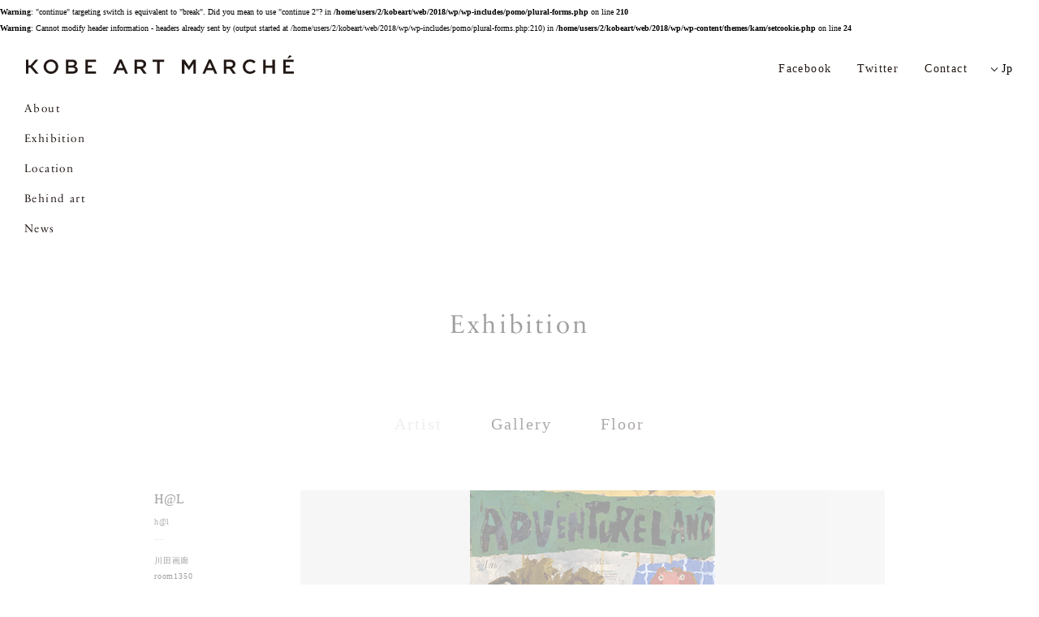

--- FILE ---
content_type: text/html; charset=UTF-8
request_url: http://www.art-marche.jp/2018/artist/hl.php
body_size: 9032
content:
<br />
<b>Warning</b>:  "continue" targeting switch is equivalent to "break". Did you mean to use "continue 2"? in <b>/home/users/2/kobeart/web/2018/wp/wp-includes/pomo/plural-forms.php</b> on line <b>210</b><br />
<br />
<b>Warning</b>:  Cannot modify header information - headers already sent by (output started at /home/users/2/kobeart/web/2018/wp/wp-includes/pomo/plural-forms.php:210) in <b>/home/users/2/kobeart/web/2018/wp/wp-content/themes/kam/setcookie.php</b> on line <b>24</b><br />
<!DOCTYPE html>
  <html lang="ja">

<head prefix="og: http://ogp.me/ns# article: http://ogp.me/ns/article#">
<meta charset="utf-8">
<title>H@L | Artist | Exhibition | アートフェア「神戸アートマルシェ2018」</title>
<meta name="description" content="アーティスト「H@L」の紹介ページ。">
<meta property="og:title" content="H@L | Artist | Exhibition | アートフェア「神戸アートマルシェ2018」">
<meta property="og:description" content="アーティスト「H@L」の紹介ページ。">
<meta property="og:url" content="http://www.art-marche.jp/2018/artist/hl.php">
<meta property="og:type" content="article">
<meta name="viewport" content="width=device-width, initial-scale=1">
<meta property="og:image" content="http://www.art-marche.jp/2018/wp/wp-content/uploads/2018/08/Golden-week.jpg">
<meta property="og:site_name" content="アートフェア「神戸アートマルシェ2018」">
<meta property="og:locale" content="ja_JP">
<meta property="og:locale:alternate" content="en_US">
<meta property="og:locale:alternate" content="zh-CN">
<meta name="robots" content="index,follow">
<link rel="shortcut icon" href="/2018/favicon.ico">
<link rel="apple-touch-icon-precomposed" href="/2018/apple-touch-icon-precomposed.png">
<script type="text/javascript" src="//fast.fonts.net/jsapi/bdfe98aa-49d6-4c43-8dbf-572b2a632d1b.js"></script>
<link rel="stylesheet" href="/2018/css/style.css">
</head>

<body class="page-artist page-exhibition page-artist-detail">
<div class="wrapper">

<div class="gnav-btn js-gnav-btn">
  <div class="gnav-btn_inner">
    <span class="gnav-btn__line"></span>
    <span class="gnav-btn__line"></span>
  </div>
</div><!-- //gnav-btn -->

<div class="gnav js-fade-gnav">
  <nav class="gnav-menu">
    <p class="gnav-menu__logo"><a href="/2018/" class="mod-link__fade"><svg xmlns="http://www.w3.org/2000/svg" viewBox="0 0 430 30" class="mod-svg logo-kam">
  <path class="logo-kam__path" d="M198.117,334.436V334.37a11.9,11.9,0,0,1,23.794-.061v0.061A11.9,11.9,0,0,1,198.117,334.436Zm19.6,0V334.37a7.754,7.754,0,0,0-7.734-8,7.647,7.647,0,0,0-7.677,7.936v0.061a7.727,7.727,0,0,0,7.739,7.968A7.606,7.606,0,0,0,217.72,334.436Zm16.328-11.307H244.26a8.3,8.3,0,0,1,5.953,2,5.064,5.064,0,0,1,1.517,3.723v0.068a5.347,5.347,0,0,1-3.252,5.01c2.68,0.9,4.524,2.407,4.524,5.459v0.058c0,4.019-3.351,6.161-8.424,6.161h-10.53V323.129Zm13.69,6.367c0-1.772-1.428-2.866-4-2.866h-5.751v5.975h5.462c2.568,0,4.293-.988,4.293-3.051V329.5Zm-3.412,6.45h-6.343v6.164h6.629c2.739,0,4.384-1.062,4.384-3.08v-0.067C249,337.073,247.477,335.946,244.326,335.946ZM265.4,323.129h16.87v3.544H269.4v5.836h6.538v3.527H269.4v6.044h13.024v3.525H265.4V323.129Zm54.539-.15h3.707l10.009,22.626h-4.23l-2.305-5.417h-10.76l-2.343,5.417h-4.093Zm5.712,13.7-3.931-8.979-3.9,8.979h7.826Zm18.65-13.548h10.122a9.233,9.233,0,0,1,6.562,2.249,6.724,6.724,0,0,1,1.879,4.85V330.3c0,3.691-2.227,5.908-5.386,6.805l6.148,8.5h-4.755l-5.572-7.828H348.3v7.828h-3.991V323.129Zm9.828,11.142c2.869,0,4.684-1.471,4.684-3.751v-0.064c0-2.412-1.762-3.73-4.725-3.73h-5.8v7.545h5.837Zm26.393-7.48h-7.216v-3.662h18.46v3.662h-7.209v18.814h-4.035V326.791Zm39.817-3.662H424.6l6.925,10.635,6.922-10.635h4.26v22.476h-4V329.5l-6.8,10.109h-0.9l-6.734-10.051v16.051h-3.93V323.129Zm43.019-.15h3.7l10,22.626h-4.222l-2.309-5.417H459.778l-2.333,5.417h-4.1Zm5.711,13.7-3.928-8.979-3.9,8.979h7.824Zm18.649-13.548h10.139a9.257,9.257,0,0,1,6.564,2.249,6.81,6.81,0,0,1,1.881,4.85V330.3c0,3.691-2.24,5.908-5.393,6.805l6.132,8.5h-4.738l-5.594-7.828h-5v7.828h-3.988V323.129Zm9.841,11.142c2.848,0,4.682-1.471,4.682-3.751v-0.064c0-2.412-1.76-3.73-4.708-3.73h-5.827v7.545h5.853Zm20.451,0.165V334.37a11.442,11.442,0,0,1,11.736-11.615,11.916,11.916,0,0,1,8.892,3.491l-2.556,2.92a9.14,9.14,0,0,0-6.374-2.793,7.606,7.606,0,0,0-7.5,7.936v0.061c0,4.4,3.153,7.968,7.5,7.968,2.8,0,4.583-1.1,6.543-2.894l2.561,2.566a11.781,11.781,0,0,1-9.232,3.983A11.361,11.361,0,0,1,518.015,334.436Zm32.755-11.307h4v9.348h10.856v-9.348h3.994v22.476h-3.994v-9.462H554.767v9.462h-4V323.129Zm32.206,0h16.868v3.544H586.979v5.836h6.536v3.527h-6.536v6.044h13.029v3.525H582.976V323.129Zm10.286-7.136,3.58,1.536-4.164,3.117h-3.051ZM180.431,334.049v-0.062l9.358-10.84h-4.731l-8.024,9.294h-3.045v-9.312H170v22.476h3.994v-9.658h3.045l8.262,9.658h4.879Z" transform="translate(-170 -316)"/>
</svg></a></p>
    <ul class="gnav-menu__list">
      <li class="gnav-menu__list_item">
        <a href="/2018/about" class="mod-link__hover js-link__hover">
          About
          <span class="mod-link__hover_line js-link__hover_line"></span>
        </a>
      </li>
      <li class="gnav-menu__list_item">
        <a href="/2018/artist" class="mod-link__hover js-link__hover">
          Exhibition
          <span class="mod-link__hover_line js-link__hover_line"></span>
        </a>
      </li>
      <li class="gnav-menu__list_item">
        <a href="/2018/location" class="mod-link__hover js-link__hover">
          Location
          <span class="mod-link__hover_line js-link__hover_line"></span>
        </a>
      </li>
      <li class="gnav-menu__list_item">
        <a href="/interview" target="_blank" class="mod-link__hover js-link__hover">
          Behind art
          <span class="mod-link__hover_line js-link__hover_line"></span>
        </a>
      </li>
      <li class="gnav-menu__list_item">
        <a href="/2018/news" class="mod-link__hover js-link__hover">
          News
          <span class="mod-link__hover_line js-link__hover_line"></span>
        </a>
      </li>
    </ul>
  </nav><!-- //gnav-menu -->

  <div class="subnav">
    <ul class="subnav-sns">
      <li class="subnav-sns__fb">
        <a href="https://www.facebook.com/KobeArtMarche" target="_blank" class="mod-link__hover js-link__hover">
          <span class="subnav-sns__fb_txt">Facebook</span>
          <span class="subnav-sns__fb_icon"><svg xmlns="http://www.w3.org/2000/svg" xmlns:xlink="http://www.w3.org/1999/xlink" viewBox="0 0 12 24" class="mod-svg icn-fb">
  <path class="icn-fb__path" d="M428.789,1096v-10.95h3.537l0.53-4.26h-4.067v-2.73c0-1.23.33-2.08,2.035-2.08H433v-3.81a28.336,28.336,0,0,0-3.169-.17c-3.136,0-5.283,1.99-5.283,5.64v3.15H421v4.26h3.547V1096h4.242Z" transform="translate(-421 -1072)"/>
</svg></span>
          <span class="mod-link__hover_line js-link__hover_line"></span>
        </a>
      </li>
      <li class="subnav-sns__tw">
        <a href="https://twitter.com/Kobe_Art_Marche" target="_blank" class="mod-link__hover js-link__hover">
          <span class="subnav-sns__tw_txt">Twitter</span>
          <span class="subnav-sns__tw_icon"><svg xmlns="http://www.w3.org/2000/svg" xmlns:xlink="http://www.w3.org/1999/xlink" viewBox="0 0 26 22" class="mod-svg icn-tw">
  <path class="icn-tw__path" d="M503.177,1096c9.812,0,15.177-8.46,15.177-15.8q0-.36-0.015-0.72A10.971,10.971,0,0,0,521,1076.6a10.262,10.262,0,0,1-3.063.88,5.567,5.567,0,0,0,2.345-3.07,10.357,10.357,0,0,1-3.387,1.34A5.263,5.263,0,0,0,513,1074a5.449,5.449,0,0,0-5.335,5.55,5.761,5.761,0,0,0,.139,1.27,14.944,14.944,0,0,1-11-5.8,5.69,5.69,0,0,0-.723,2.79,5.6,5.6,0,0,0,2.374,4.62,5.231,5.231,0,0,1-2.416-.69c0,0.02,0,.04,0,0.07a5.5,5.5,0,0,0,4.279,5.44,5.034,5.034,0,0,1-1.406.2,5.519,5.519,0,0,1-1-.1,5.39,5.39,0,0,0,4.984,3.86,10.488,10.488,0,0,1-6.626,2.37,10.7,10.7,0,0,1-1.272-.07,14.71,14.71,0,0,0,8.177,2.49" transform="translate(-495 -1074)"/>
</svg></span>
          <span class="mod-link__hover_line js-link__hover_line"></span>
        </a>
      </li>
      <li class="subnav-sns__mail">
        <a href="/2018/contact" class="mod-link__hover js-link__hover">
          <span class="subnav-sns__mail_txt">Contact</span>
          <span class="subnav-sns__mail_icon"><svg xmlns="http://www.w3.org/2000/svg" xmlns:xlink="http://www.w3.org/1999/xlink" viewBox="0 0 27 20" class="mod-svg icn-mail">
  <path class="icn-mail__path" d="M598.186,1073H572.814a0.819,0.819,0,0,0-.814.82v1.63l13.5,9.16,13.5-9.16v-1.63A0.819,0.819,0,0,0,598.186,1073ZM572,1078.83v10.87a3.28,3.28,0,0,0,3.258,3.3h20.484a3.28,3.28,0,0,0,3.258-3.3v-10.87L585.5,1088Z" transform="translate(-572 -1073)"/>
</svg></span>
          <span class="mod-link__hover_line js-link__hover_line"></span>
        </a>
      </li>
    </ul><!-- //subnav-sns -->

    <div class="subnav-lang">
              <ul class="subnav-lang__list_jp js-subnav-lang">
          <li class="jp active"><span class="subnav-lang__list_arr">Jp</span></li>
                      <li class="en"><span class="subnav-lang__list_empty">En</span></li>
                  </ul>
          </div><!-- //subnav-lang -->

  </div>
</div><!-- //gnav -->

  <div class="contents">
    <section class="contents-sec contents-exhibition__artist js-fade-contents">

      <div class="ttl-page">
        <h1 class="contents-mainttl">Exhibition</h1>
        <nav>
          <ul class="lnav-exhibition">
            <li id="nav-artist" class="current"><a href="http://www.art-marche.jp/2018/artist">Artist</a></li>
            <li id="nav-gallery"><a href="http://www.art-marche.jp/2018/gallery">Gallery</a></li>
            <li id="nav-floormap"><a href="http://www.art-marche.jp/2018/floormap">Floor</a></li>
          </ul>
        </nav>
      </div>

      
                        
                        
            <div class="two-column">
              <div class="column-l box-artist-data">
                <h1 id="ttl-artist">
                                        <span class="bb_tit">H@L</span>
                                            <span class="en_name">h@l</span>
                                                      </h1>
                <div class="tit_data">
                  <p class="data_gallery"></p>
                  <p class="data_room">room<span>1350</span></p>
                </div>
              </div>

              <div class="column-r box-artist-single">
                                                      <div id="box-work">
                                  <!-- //if a_image1 -->

                <ul>
                                                            <li><img src="http://www.art-marche.jp/2018/wp/wp-content/uploads/2018/08/Golden-week.jpg" alt="H@L">
                                                                              <div><p>Golden week</p></div>
                                                                        </li>
                                                                                <li><img src="http://www.art-marche.jp/2018/wp/wp-content/uploads/2018/08/kiro.jpg" alt="H@L">
                                                                              <div><p>kiro</p></div>
                                                                        </li>
                                                                                <li><img src="http://www.art-marche.jp/2018/wp/wp-content/uploads/2018/08/otonanojikan.jpg" alt="H@L">
                                                                              <div><p>otonanojikan</p></div>
                                                                        </li>
                                                                                                                  
                                  </ul>

                <div id="btn-control"></div>

                <div id="box-more">
                                                                                    <div id="btn-i" class="mod-link__fade"><svg xmlns="http://www.w3.org/2000/svg" viewBox="0 0 47 47" class="mod-svg icn-info">
	<circle class="icn-info__circle" cx="23.5" cy="23.5" r="23.5"/>
	<path class="icn-info__txt" d="M21.06,12.42h4.8v4h-4.8Zm.12,5.82h4.56V34.32H21.18Z"/>
</svg></div>
                                                                            </div>

                              </div><!-- //box-artist-single -->

              <div class="column-l">
                <h1 id="ttl-artist">
                                      <span class="bb_tit">H@L</span>
                                          <span class="en_name">h@l</span>
                                                      </h1>
                <div class="tit_data">
                  <p class="data_gallery"></p>
                  <p class="data_room">room<span>1350</span></p>
                </div>
              </div>

                                                <section class="box-artist box-extend__sp">
                    <h2 class="btn-acc"><span><svg xmlns="http://www.w3.org/2000/svg" viewBox="0 0 35 35" class="mod-svg icn-accordion">
	<path class="icn-accordion__circle" d="M17.5,35A17.5,17.5,0,1,1,35,17.5,17.52,17.52,0,0,1,17.5,35Zm0-34A16.5,16.5,0,1,0,34,17.5,16.52,16.52,0,0,0,17.5,1Z"/>
	<polygon class="icn-accordion__arr" points="14.66 12.41 14.66 22.24 23.17 17.32 14.66 12.41"/>
</svg></span>Profile</h2>
                    <div class="box-acc box-profile__data"><p class="mb20">［ プロフィール ］<br>
川上弘美のエッセイ“心地居心地”の挿絵や、ディズニー版画フェア ディズニーのイラスト書き下ろし、日テレ『おしゃれイズム』のスタジオアートなどを担当。2008年には、『モイモイのポッケ』（BL出版）で絵本デビュー。百貨店やギャラリー、カフェでライブペインティングを行うなど多岐にわたり活動中。<br>
幼少期の心象風景をテーマにしています作品を通じて郷愁の想いが共有できたら嬉しいです。 </p>

<p>［ 略歴 ］</p>
<table class="mb20">
<tr>
<th>1976</th>
<td>大阪生まれ</td>
</tr>
<tr>
<th>2000</th>
<td>大阪芸術大学卒業</td>
</tr>
<tr>
<th>2001</th>
<td>第2回池田満寿夫記念芸術賞 準入選（2003入選2005準入選）</td>
</tr>
<tr>
<th>2002</th>
<td>第47回新世紀展 奨励賞（2003佳作賞）<br>
第16回美浜美術展 入選<br>
第9回リキテックス・ビエンナーレ 入選<br>
第54回福井県美展 知事賞<br>
第4回雪梁舎フィレンツェ賞展 大賞<br>
イタリア（フィレンツェ）にて制作活動 </td>
</tr>
<tr>
<th>2004</th>
<td>第14回ARTBOX大賞展 審査員賞（藤田 一人推薦）</td>
</tr>
<tr>
<th>2005</th>
<td>第2回アートアカデミー賞 入賞（岡本 敏子推薦）</td>
</tr>
<tr>
<th>2006</th>
<td>イラストレーション 第151回ザ･チョイス 入選<br>
アートストリーム・リバープレイス2006 大阪21世紀協会賞・FM802賞</td>
</tr>
<tr>
<th>2008</th>
<td>第24回ニッサン 童話と絵本のグランプリ 絵本部門 大賞<br>
イラストレーション 第159回ザ･チョイス 入選</td>
</tr>
<tr>
<th>2009</th>
<td>イラストレーション 第26回ザ･チョイス年度賞 入賞</td>
</tr>
<tr>
<th>2013</th>
<td>CHAYAMACHI ART AWARD NU茶屋町プラス賞</td>
</tr>
</table>

<p>［ 個展 ］</p>
<table class="mb20">
<tr>
<th>2003</th>
<td>ギャラリーNAW（大阪）</td>
</tr>
<tr>
<th>2006</th>
<td>ART HOUSE（大阪）、 ART HOUSE（大阪）</td>
</tr>
<tr>
<th>2007</th>
<td>ARTSTREAM RIVERPLACE FM802 AWARD digmeout cafe（大阪）<br>
NAP CAFE（宮崎）<br>
ART HOUSE（大阪）</td>
</tr>
<tr>
<th>2009</th>
<td>coma cafe（大阪）<br>
サントリーミュージアム天保山（大阪）<br>
珈琲店バンサン（徳島）</td>
</tr>
<tr>
<th>2010</th>
<td>ART HOUSE（大阪）<br>
珈琲店バンサン（徳島）</td>
</tr>
<tr>
<th>2011</th>
<td>ART HOUSE（大阪）<br>
塩江美術館（香川）</td>
</tr>
<tr>
<th>2012</th>
<td>ART HOUSE（大阪）<br>
ハイアットリージェンシー京都（京都）<br>
珈琲店バンサン（徳島）</td>
</tr>
<tr>
<th>2013</th>
<td>個展 ART HOUSE（大阪）<br>
デザイン・フェスタVo.37（東京）<br>
個展 ボダイジュ・カフェ（大阪）<br>
堺アート・ワールド2013（大阪）ライブペインティング<br>
風の会展 雪梁舎美術館（新潟）<br>
個展 ギャラリーバンサン（徳島）<br>
アートインナガハマ2013<br>
阪急うめだ本店クリエイターズマルシェ<br>
ボダイジュ・エキスポ2（大阪）<br>
音と絵のコラボレーションコンサート（大阪） </td>
</tr>
<tr>
<th>2014</th>
<td>個展 ART HOUSE（大阪）<br>
個展 ギャラリーバンサン（徳島）<br>
堺アート・ワールド2014（大阪）<br>
アートマルシェ2014（兵庫）<br>
ボダイジュ・エキスポ3（大阪）<br></td>
</tr>
<tr>
<th>2015</th>
<td>個展 ART HOUSE（大阪）<br>
阪急うめだ本店 プチ文具マルシェ（大阪）<br>
ヤングアート台北2015（台湾）<br>
フォルモサアートショー（台湾）<br>
個展 ギャラリーバンサン（徳島）<br>
堺アート・ワールド2015（大阪）<br>
アートマルシェ2015（兵庫）<br>
個展 MANO DONNA（大阪）<br></td>
</tr>
<tr>
<th>2016</th>
<td>Infinity Japan2016（台湾）<br>
ヤングアート台北2016（台湾）<br>
個展 ギャラリーバンサン（徳島）<br>
KACHOU FUUGETSU（シンガポール）<br>
高雄Today（台湾）<br>
神戸アートマルシェ2016（兵庫）<br>
個展 ART HOUSE（大阪）<br>
北野アートマルシェ（兵庫）<br>
アート高雄2016（台湾） </td>
</tr>
<tr>
<th>2017</th>
<td>Infinity Japan2017（台湾）<br>
ヤングアート台北2017（台湾）<br>
個展 ART HOUSE（大阪）<br>
阿倍野ハルカス8F 街ステーション（大阪）<br>
個展 ギャラリーバンサン（徳島）<br>
こっこ・ラボ（大阪）<br>
阪急うめだ本店10階うめだスーク（大阪）<br>
個展 Laundry Grahics Gallely（東京）<br>
個展 ダイニングカフェスクエア（大阪）<br>
神戸アートマルシェ2017<br>
個展 Uスペースギャラリー（台湾）<br></td>
</tr>
</table>

<p>［ イベント ］</p>
<table class="mb20">
<tr>
<th>2003</th>
<td>GEISAI3 （神奈川）</td>
</tr>
<tr>
<th>2006</th>
<td>アートストリーム・リバープレイス2006（大阪）</td>
</tr>
<tr>
<th>2007</th>
<td>デザイン・フェスタVo.25（東京）<br>
第1回汐留クリエーターズ・コンペティション（東京）<br>
御堂筋パレード2007 ライブペインティング（大阪）
アートストリームin天保山2007（大阪） <br>
デザイン・フェスタVo.26（東京） </td>
</tr>
<tr>
<th>2008</th>
<td>ライブペインティング ART HOUSE（大阪）<br>
デザイン・フェスタVo.27（東京）<br>
GAISAI＃11（東京）<br>
アートストリームin天保山2008（大阪）<br>
デザイン・フェスタVo.28（東京） </td>
</tr>
<tr>
<th>2009</th>
<td>デザイン・フェスタVo.29（東京）<br>
堺アート・ワールド2009（大阪）<br>
アートストリームin天保山2009（大阪） </td>
</tr>
<tr>
<th>2010</th>
<td>デザイン・フェスタVo.31（東京）<br>
アートマルシェ2010（兵庫）<br>
アートストリームin天保山2010 PICKUP ARTIST EXHIBITION（大阪）<br>
ボダイジュ・フェスタ2010（大阪） </td>
</tr>
<tr>
<th>2011</th>
<td>ヤングアート台北2011（台湾）<br>
デザイン・フェスタVo.33（東京）<br>
アートストリーム2011（大阪）、<br>
マサジアートギャラリー企画「現代アート展2011」（福岡）</td>
</tr>
<tr>
<th>2012</th>
<td>アジアトップギャラリーホテルアートフェア 香港2012（香港）<br>
関西人気作家3人展 リトルハウス（京都） </td>
</tr>
<tr>
<th>2013</th>
<td>デザイン・フェスタVo.37（東京）<br>
風の会展 雪梁舎美術館（新潟）<br>
堺アート・ワールド2013（大阪）ライブペインティング </td>
</tr>
</table>

<p>［ WORKS ］</p>
<table class="mb20">
<tr>
<th>2007</th>
<td>タペストリープロジェクトin天保山（大阪）<br>
フリーペーパーPYUNの表紙を担当 </td>
</tr>
<tr>
<th>2008</th>
<td>日経新聞「ネットPlus」top pageイラストを担当 <br>
ライブペインティング コンサートホール（大阪）<br>
ライブペインティング 特別養護老人ホーム ふるる（大阪）<br>
ワークショップ ABCクラフト（大阪） </td>
</tr>
<tr>
<th>2009</th>
<td>絵本「モイモイのポッケ」を出版（BL出版）<br>
ワークショップ ABCクラフト（大阪）<br>
ワークショップ こっこ・ラボ（大阪）<br>
cafe＆gallery coma cafe<br>
ショップカードのイラストを担当<br>
川上弘美さんのエッセイ“心地居心地”挿絵を担当<br></td>
</tr>
<tr>
<th>2009-2011</th>
<td>エコスタイルブログ ヘッダーのデザインを担当中<br>
ディズニー版画フェア ディズニーのイラスト 2点書き下ろし </td>
</tr>
<tr>
<th>2010</th>
<td>ライブペインティング 大阪高島屋（大阪）<br>
ワークショップ 大阪市立中央図書館（大阪） </td>
</tr>
<tr>
<th>2011</th>
<td>阪急百貨店うめだ本店“母の日ギフト”ストールのイラスト 2点書き下ろし<br>
ライブペインティング 阪急百貨店うめだ本店（大阪） </td>
</tr>
<tr>
<th>2012</th>
<td>日テレ“おしゃれイズム”スタジオアートを担当<br>
ライブペインティング ART HOUSE（大阪）<br>
イーマ10周年「アートTシャツ展」<br>
Tシャツデザイン提供<br>
ライブペインティング イーマ（大阪） </td>
</tr>
<tr>
<th>2013</th>
<td>ライブペインティング アーバンテラス茶屋町（大阪）<br>
ライブペインティング こっこ・ラボ（大阪）<br>
ライブペインティング＆ワークショップ こども夏まつりinみやま（和歌山）<br>
ライブペインティング 阪急うめだ本店（大阪）<br>
東洋紡グループカレンダー2014を担当 </td>
</tr>
<tr>
<th>2014</th>
<td>レッグウェア『pielpie〜ピエルピエ』とコラボタイツを販売</td>
</tr>
<tr>
<th>2015</th>
<td>うごく絵本のチャンネル『BANBINI』で、<br>
絵本『パイロットおじさん』<br>
絵本『ねぇクロ』<br>
絵本『この目は だあれ』を配信<br>
-ライブペインティング- <br>
●広陵クラフトマルシェ（奈良）<br>
●CHAYAMACHI ART PICNIC（大阪）<br>
●ふかきた音楽祭（大阪）<br></td>
</tr>
<tr>
<th>2016</th>
<td>-ライブペインティング-<br>
●CHAYAMACHI ART PICNIC（大阪） </td>
</tr>
<tr>
<th>2017</th>
<td>絵本【とらきちのいいところ】を出版（フレーベル館）<br>
インターネットラジオ”でぐっちゃんの「このゆびと～まれ～！」”に出演<br>
テレビ朝日『世界が愛した絵本』で、絵本【とらきちのいいところ】放映 </td>
</tr>
</table>

<p>［ Magazine ］</p>
<table class="mb20">
<tr>
<th>2006</th>
<td>イラストレーションNo.163 作品掲載</td>
</tr>
<tr>
<th>2008</th>
<td>イラストレーションNo.171 作品掲載.絵本掲載<br>
イラストレーションNo.175 個展掲載 </td>
</tr>
<tr>
<th>2009</th>
<td>イラストレーションNo.176 作品掲載<br>
オルビス会報誌”hinami”<br>
2009年5月〜2011年3月<br>
SHAKE ART ! 創刊号 インタビュー掲載 </td>
</tr>
</table></div>
                  </section><!-- //box-artist -->
                              <!-- //if a_profile -->

              
              <section class="box-artist box-extend__sp">
                <h2 class="btn-acc"><span><svg xmlns="http://www.w3.org/2000/svg" viewBox="0 0 35 35" class="mod-svg icn-accordion">
	<path class="icn-accordion__circle" d="M17.5,35A17.5,17.5,0,1,1,35,17.5,17.52,17.52,0,0,1,17.5,35Zm0-34A16.5,16.5,0,1,0,34,17.5,16.52,16.52,0,0,0,17.5,1Z"/>
	<polygon class="icn-accordion__arr" points="14.66 12.41 14.66 22.24 23.17 17.32 14.66 12.41"/>
</svg></span>Gallery</h2>
                <div class="box-acc box-gallery__data">

                                                            <h3 class="box-gallery__data_ttl">川田画廊</h3>
                                      
                  <table>
                                                                  <tr>
                          <th>所在地</th>
                          <td>658-0081 兵庫県神戸市東灘区 田中町1-13-22-102</td>
                        </tr>
                      
                                              <tr>
                          <th>代表者</th>
                          <td>川田泰</td>
                        </tr>
                      
                                              <tr>
                          <th>TEL</th>
                          <td>078-451-1154</td>
                        </tr>
                                          
                                          <tr>
                        <th>MAIL</th>
                        <td><a href="mailto:kawata@ever.ocn.ne.jp" target="_blank">kawata@ever.ocn.ne.jp</a> </td>
                      </tr>
                    
                                          <tr>
                        <th>URL</th>
                        <td><a href="http://www.kawata-gallery.com/" target="_blank">http://www.kawata-gallery.com/</a>
                        </td>
                      </tr>
                                      </table>

                </div>
              </section><!-- //box-artist -->

              <section class="box-artist box-extend__sp">
                <h2 class="btn-acc"><span><svg xmlns="http://www.w3.org/2000/svg" viewBox="0 0 35 35" class="mod-svg icn-accordion">
	<path class="icn-accordion__circle" d="M17.5,35A17.5,17.5,0,1,1,35,17.5,17.52,17.52,0,0,1,17.5,35Zm0-34A16.5,16.5,0,1,0,34,17.5,16.52,16.52,0,0,0,17.5,1Z"/>
	<polygon class="icn-accordion__arr" points="14.66 12.41 14.66 22.24 23.17 17.32 14.66 12.41"/>
</svg></span>Floor map</h2>
                <div class="box-map box-acc box-floormap__data">
                  <div class="data_room">room 1350</div>
                  <div class="data_floormap">
                    <a href="http://www.art-marche.jp/2018/gallery/1350.php" class="mod-link__fade">
                      <img src="/2018/img/exhibition/floormap_s_1350.png" alt="room 1350">
                    </a>
                  </div>
                </div>
              </section><!-- //box-artist -->

              
                <div class="pager">
                  <ul class="nav-pager">
                    <li class="nav-pager__prev">
                      <a href="http://www.art-marche.jp/2018/artist/mamiko-minamidate.php" rel="prev" title="南舘麻美子"><svg xmlns="http://www.w3.org/2000/svg" viewBox="0 0 13.5 9.54" class="mod-svg icn-arr">
	<path class="icn-arr__prev" d="M13.5,9.54,0,4.77,13.5,0ZM3,4.77l9.5,3.35V1.41Z"/>
</svg></a>                    </li>
                    <li class="nav-pager__index"><a href="http://www.art-marche.jp/2018/gallery"><p class="show_pctb">Artist Index</p><p class="show_sp">Index</p></a></li>
                    <li class="nav-pager__next">
                      <a href="http://www.art-marche.jp/2018/artist/chika-kato.php" rel="next" title="加藤千佳"><svg xmlns="http://www.w3.org/2000/svg" viewBox="0 0 13.5 9.54" class="mod-svg icn-arr">
	<path class="icn-arr__next" d="M0,9.54V0L13.5,4.77ZM1,1.41V8.12l9.5-3.35Z"/>
</svg></a>                    </li>
                  </ul>

                  <ul class="box-social">
                                        <li class="fb"><a href="http://www.facebook.com/sharer.php?u=http://www.art-marche.jp/2018/artist/hl.php&t=H@L" onclick="window.open(this.href, 'window', 'width=550, height=450,personalbar=0,toolbar=0,scrollbars=1,resizable=1'); return false;" class="mod-link__fade"><svg xmlns="http://www.w3.org/2000/svg" xmlns:xlink="http://www.w3.org/1999/xlink" viewBox="0 0 12 24" class="mod-svg icn-fb">
  <path class="icn-fb__path" d="M428.789,1096v-10.95h3.537l0.53-4.26h-4.067v-2.73c0-1.23.33-2.08,2.035-2.08H433v-3.81a28.336,28.336,0,0,0-3.169-.17c-3.136,0-5.283,1.99-5.283,5.64v3.15H421v4.26h3.547V1096h4.242Z" transform="translate(-421 -1072)"/>
</svg></a></li>
                    <li class="tw"><a href="http://twitter.com/share?url=http://www.art-marche.jp/2018/artist/hl.php&text=H@L｜神戸アートマルシェ" onclick="window.open(this.href, 'window', 'width=550, height=220,personalbar=0,toolbar=0,scrollbars=1,resizable=1'); return false;" class="mod-link__fade"><svg xmlns="http://www.w3.org/2000/svg" xmlns:xlink="http://www.w3.org/1999/xlink" viewBox="0 0 26 22" class="mod-svg icn-tw">
  <path class="icn-tw__path" d="M503.177,1096c9.812,0,15.177-8.46,15.177-15.8q0-.36-0.015-0.72A10.971,10.971,0,0,0,521,1076.6a10.262,10.262,0,0,1-3.063.88,5.567,5.567,0,0,0,2.345-3.07,10.357,10.357,0,0,1-3.387,1.34A5.263,5.263,0,0,0,513,1074a5.449,5.449,0,0,0-5.335,5.55,5.761,5.761,0,0,0,.139,1.27,14.944,14.944,0,0,1-11-5.8,5.69,5.69,0,0,0-.723,2.79,5.6,5.6,0,0,0,2.374,4.62,5.231,5.231,0,0,1-2.416-.69c0,0.02,0,.04,0,0.07a5.5,5.5,0,0,0,4.279,5.44,5.034,5.034,0,0,1-1.406.2,5.519,5.519,0,0,1-1-.1,5.39,5.39,0,0,0,4.984,3.86,10.488,10.488,0,0,1-6.626,2.37,10.7,10.7,0,0,1-1.272-.07,14.71,14.71,0,0,0,8.177,2.49" transform="translate(-495 -1074)"/>
</svg></a></li>
                    <li class="gplus"><a href="https://plus.google.com/share?url=http://www.art-marche.jp/2018/artist/hl.php" onclick="window.open(this.href, 'Gwindow', 'width=650, height=450, menubar=no, toolbar=no, scrollbars=yes'); return false;" class="mod-link__fade"><svg xmlns="http://www.w3.org/2000/svg" viewBox="0 0 23 14" class="mod-svg icn-gplus">
  <path class="icn-gplus__path" data-name="G+" d="M2377.32,1256.61c0.49,3.36-.98,8.39-7.01,8.39a7.007,7.007,0,1,1,0-14,7.461,7.461,0,0,1,4.91,1.82c-1.53,1.39-1.48,1.47-2.08,2.04a4.261,4.261,0,0,0-2.83-1.02,4.161,4.161,0,1,0,0,8.32,3.582,3.582,0,0,0,3.94-2.78c-1.14,0-3.94.01-3.94,0.01v-2.78h7.01Zm1.74,1.88v-1.74h2.6v-2.42h1.81v2.42H2386v1.74h-2.53v2.49h-1.81v-2.49h-2.6Z" transform="translate(-2363 -1251)"/>
</svg></a></li>
                  </ul>
                </div><!-- //pager -->

              </div>
            </div>

                        
    </section>
  </div><!-- //contents -->

<div class="typography js-fade-typography">
  <p class="typography-ttl"><span class="typography-ls">1</span>0th ANNIVERSARY</p>
  <p class="typography-txt">
    The 10th KOBE ART MARCHE art fair will be held in Kobe Meriken Park Oriental Hotel.<br>
    This hotel is surrounded by the sea on three sides.<br>
    Galleries all over Japan decorate guest rooms with art.<br>
    Please come and see us in Kobe.<br>
    ©︎2018 Kobe Art Marche.
  </p>
</div><!-- //typography -->
</div><!-- //wrapper -->

<!-- Google Tag Manager -->
<script type="text/javascript">
  var _gaq = _gaq || [];
  _gaq.push(['_setAccount', 'UA-9324533-1']);
  _gaq.push(['_trackPageview']);
  (function () {
    var ga = document.createElement('script'); ga.type = 'text/javascript'; ga.async = true;
    ga.src = ('https:' == document.location.protocol ? 'https://ssl' : 'http://www') + '.google-analytics.com/ga.js';
    var s = document.getElementsByTagName('script')[0]; s.parentNode.insertBefore(ga, s);
  })();
</script>
<!-- End Google Tag Manager -->

<script src="//ajax.googleapis.com/ajax/libs/jquery/3.3.1/jquery.min.js"></script>
<script src="/2018/js/common.js"></script><script src="/2018/js/artist.js"></script>
<script>
  $(window).ready(function(){
    $('p.data_gallery').html($('.box-acc h3').text())
  });
</script>

</body>
</html>


--- FILE ---
content_type: text/css
request_url: http://www.art-marche.jp/2018/css/style.css
body_size: 18116
content:
@charset "UTF-8";
/* ------------------------------------
  * kam 2018
* ------------------------------------ */
/*! normalize.css v8.0.0 | MIT License | github.com/necolas/normalize.css */
/* Document
   ========================================================================== */
/**
 * 1. Correct the line height in all browsers.
 * 2. Prevent adjustments of font size after orientation changes in iOS.
 */
html {
  line-height: 1.15;
  /* 1 */
  -webkit-text-size-adjust: 100%;
  /* 2 */
}

/* Sections
   ========================================================================== */
/**
 * Remove the margin in all browsers.
 */
body {
  margin: 0;
}

/**
 * Correct the font size and margin on `h1` elements within `section` and
 * `article` contexts in Chrome, Firefox, and Safari.
 */
h1 {
  font-size: 2em;
  margin: 0.67em 0;
}

/* Grouping content
   ========================================================================== */
/**
 * 1. Add the correct box sizing in Firefox.
 * 2. Show the overflow in Edge and IE.
 */
hr {
  -webkit-box-sizing: content-box;
  box-sizing: content-box;
  /* 1 */
  height: 0;
  /* 1 */
  overflow: visible;
  /* 2 */
}

/**
 * 1. Correct the inheritance and scaling of font size in all browsers.
 * 2. Correct the odd `em` font sizing in all browsers.
 */
pre {
  font-family: monospace, monospace;
  /* 1 */
  font-size: 1em;
  /* 2 */
}

/* Text-level semantics
   ========================================================================== */
/**
 * Remove the gray background on active links in IE 10.
 */
a {
  background-color: transparent;
}

/**
 * 1. Remove the bottom border in Chrome 57-
 * 2. Add the correct text decoration in Chrome, Edge, IE, Opera, and Safari.
 */
abbr[title] {
  border-bottom: none;
  /* 1 */
  text-decoration: underline;
  /* 2 */
  -webkit-text-decoration: underline dotted;
  text-decoration: underline dotted;
  /* 2 */
}

/**
 * Add the correct font weight in Chrome, Edge, and Safari.
 */
b,
strong {
  font-weight: bolder;
}

/**
 * 1. Correct the inheritance and scaling of font size in all browsers.
 * 2. Correct the odd `em` font sizing in all browsers.
 */
code,
kbd,
samp {
  font-family: monospace, monospace;
  /* 1 */
  font-size: 1em;
  /* 2 */
}

/**
 * Add the correct font size in all browsers.
 */
small {
  font-size: 80%;
}

/**
 * Prevent `sub` and `sup` elements from affecting the line height in
 * all browsers.
 */
sub,
sup {
  font-size: 75%;
  line-height: 0;
  position: relative;
  vertical-align: baseline;
}

sub {
  bottom: -0.25em;
}

sup {
  top: -0.5em;
}

/* Embedded content
   ========================================================================== */
/**
 * Remove the border on images inside links in IE 10.
 */
img {
  border-style: none;
}

/* Forms
   ========================================================================== */
/**
 * 1. Change the font styles in all browsers.
 * 2. Remove the margin in Firefox and Safari.
 */
button,
input,
optgroup,
select,
textarea {
  font-family: inherit;
  /* 1 */
  font-size: 100%;
  /* 1 */
  line-height: 1.15;
  /* 1 */
  margin: 0;
  /* 2 */
}

/**
 * Show the overflow in IE.
 * 1. Show the overflow in Edge.
 */
button,
input {
  /* 1 */
  overflow: visible;
}

/**
 * Remove the inheritance of text transform in Edge, Firefox, and IE.
 * 1. Remove the inheritance of text transform in Firefox.
 */
button,
select {
  /* 1 */
  text-transform: none;
}

/**
 * Correct the inability to style clickable types in iOS and Safari.
 */
button,
[type="button"],
[type="reset"],
[type="submit"] {
  -webkit-appearance: button;
}

/**
 * Remove the inner border and padding in Firefox.
 */
button::-moz-focus-inner,
[type="button"]::-moz-focus-inner,
[type="reset"]::-moz-focus-inner,
[type="submit"]::-moz-focus-inner {
  border-style: none;
  padding: 0;
}

/**
 * Restore the focus styles unset by the previous rule.
 */
button:-moz-focusring,
[type="button"]:-moz-focusring,
[type="reset"]:-moz-focusring,
[type="submit"]:-moz-focusring {
  outline: 1px dotted ButtonText;
}

/**
 * Correct the padding in Firefox.
 */
fieldset {
  padding: 0.35em 0.75em 0.625em;
}

/**
 * 1. Correct the text wrapping in Edge and IE.
 * 2. Correct the color inheritance from `fieldset` elements in IE.
 * 3. Remove the padding so developers are not caught out when they zero out
 *    `fieldset` elements in all browsers.
 */
legend {
  -webkit-box-sizing: border-box;
  box-sizing: border-box;
  /* 1 */
  color: inherit;
  /* 2 */
  display: table;
  /* 1 */
  max-width: 100%;
  /* 1 */
  padding: 0;
  /* 3 */
  white-space: normal;
  /* 1 */
}

/**
 * Add the correct vertical alignment in Chrome, Firefox, and Opera.
 */
progress {
  vertical-align: baseline;
}

/**
 * Remove the default vertical scrollbar in IE 10+.
 */
textarea {
  overflow: auto;
}

/**
 * 1. Add the correct box sizing in IE 10.
 * 2. Remove the padding in IE 10.
 */
[type="checkbox"],
[type="radio"] {
  -webkit-box-sizing: border-box;
  box-sizing: border-box;
  /* 1 */
  padding: 0;
  /* 2 */
}

/**
 * Correct the cursor style of increment and decrement buttons in Chrome.
 */
[type="number"]::-webkit-inner-spin-button,
[type="number"]::-webkit-outer-spin-button {
  height: auto;
}

/**
 * 1. Correct the odd appearance in Chrome and Safari.
 * 2. Correct the outline style in Safari.
 */
[type="search"] {
  -webkit-appearance: textfield;
  /* 1 */
  outline-offset: -2px;
  /* 2 */
}

/**
 * Remove the inner padding in Chrome and Safari on macOS.
 */
[type="search"]::-webkit-search-decoration {
  -webkit-appearance: none;
}

/**
 * 1. Correct the inability to style clickable types in iOS and Safari.
 * 2. Change font properties to `inherit` in Safari.
 */
::-webkit-file-upload-button {
  -webkit-appearance: button;
  /* 1 */
  font: inherit;
  /* 2 */
}

/* Interactive
   ========================================================================== */
/*
 * Add the correct display in Edge, IE 10+, and Firefox.
 */
details {
  display: block;
}

/*
 * Add the correct display in all browsers.
 */
summary {
  display: list-item;
}

/* Misc
   ========================================================================== */
/**
 * Add the correct display in IE 10+.
 */
template {
  display: none;
}

/**
 * Add the correct display in IE 10.
 */
[hidden] {
  display: none;
}

.clearfix:after {
  display: block;
  content: '';
  clear: both;
}

.js-txt-adjust_before {
  margin-left: -.3em;
}

.js-txt-adjust_after {
  margin-right: -.3em;
}

/* ------------------------------------
  * Base
* ------------------------------------ */
html, body {
  width: 100%;
  height: 100%;
}

html {
  font-size: 10px;
}

body {
  background-color: #fff;
  line-height: 1;
  font-family: "游明朝体", "Yu Mincho", YuMincho, "ヒラギノ明朝 Pro", "Hiragino Mincho Pro", "MS P明朝", "MS PMincho", serif;
  font-weight: 400;
}

table {
  border-collapse: collapse;
  border-spacing: 0;
}

a {
  color: #221815;
  text-decoration: none;
  -webkit-transition: color 0.5s ease;
  transition: color 0.5s ease;
}

@media screen and (max-width: 979px) {
  a {
    -webkit-transition: none;
    transition: none;
  }
}

a:visited {
  color: #221815;
}

@media screen and (max-width: 979px) {
  a:visited {
    color: #221815;
  }
}

a:hover {
  color: #d3d3d3;
}

@media screen and (max-width: 979px) {
  a:hover {
    color: #221815;
  }
}

a:active {
  color: #d3d3d3;
}

@media screen and (max-width: 979px) {
  a:active {
    color: #221815;
  }
}

select {
  -webkit-appearance: none;
  -moz-appearance: none;
  appearance: none;
  border-radius: 0;
}

select::-ms-expand {
  display: none;
}

input:-webkit-autofill {
  -webkit-box-shadow: 0 0 0px 1000px transparent inset;
}

::-moz-selection {
  background-color: #eaeaea;
}

::selection {
  background-color: #eaeaea;
}

h1, h2, h3, h4, h5, h6, ul, ol, dl, dt, dd, p {
  margin: 0;
  padding: 0;
  font-size: 100%;
  font-weight: normal;
}

ul, ol {
  list-style: none;
}

img, svg {
  max-width: 100%;
  vertical-align: top;
}

figure {
  margin: 0;
  padding: 0;
}

/* ------------------------------------
  * Header
* ------------------------------------ */
.gnav {
  display: block;
  width: 100%;
  position: absolute;
}

@media screen and (max-width: 979px) {
  .gnav {
    width: 35.9375%;
    height: 100%;
    background-color: #d3d3d3;
    position: fixed;
    left: 100%;
    right: auto;
    top: 0;
  }
}

@media screen and (max-width: 550px) {
  .gnav {
    width: 79.6875%;
  }
}

@media screen and (max-width: 979px) {
  .gnav, .contents {
    -webkit-transition: all 0.5s ease;
    transition: all 0.5s ease;
    -webkit-transform: translateX(0);
    transform: translateX(0);
  }
}

@media screen and (max-width: 979px) {
  body.open .gnav {
    -webkit-transform: translateX(-100%);
    transform: translateX(-100%);
  }
  body.open .contents {
    -webkit-transform: translateX(-35.9375%);
    transform: translateX(-35.9375%);
  }
}

@media screen and (max-width: 550px) {
  body.open .contents {
    -webkit-transform: translateX(-79.6875%);
    transform: translateX(-79.6875%);
  }
}

@media screen and (min-width: 979px) {
  .js-fade-gnav {
    opacity: 0;
  }
}

@media screen and (max-width: 979px) {
  .js-fade-gnav {
    opacity: 1;
  }
}

.gnav-btn {
  display: none;
}

@media screen and (max-width: 979px) {
  .gnav-btn {
    display: block;
    padding: 6px;
    position: fixed;
    right: 9px;
    top: 12px;
    cursor: pointer;
  }
}

@media screen and (max-width: 979px) {
  .gnav-btn_inner {
    width: 19px;
    height: 19px;
    position: relative;
  }
}

@media screen and (max-width: 979px) {
  .gnav-btn__line {
    display: block;
    width: 100%;
    height: 1px;
    background-color: #000;
    position: absolute;
    left: 0;
    -webkit-transition: all 0.5s ease;
    transition: all 0.5s ease;
  }
  .gnav-btn__line:nth-child(1) {
    top: 5px;
  }
  .gnav-btn__line:nth-child(2) {
    bottom: 5px;
  }
}

@media screen and (max-width: 979px) {
  body.open .gnav-btn__line:nth-child(1) {
    top: 9px;
    -webkit-transform: rotate(30deg);
    transform: rotate(30deg);
  }
  body.open .gnav-btn__line:nth-child(2) {
    bottom: 9px;
    -webkit-transform: rotate(-30deg);
    transform: rotate(-30deg);
  }
}

.gnav-menu {
  position: absolute;
  left: 30px;
  top: 28px;
}

@media screen and (max-width: 979px) {
  .gnav-menu {
    position: static;
    margin-top: 20vh;
  }
}

.gnav-menu__logo {
  padding-left: 2px;
}

@media screen and (max-width: 979px) {
  .gnav-menu__logo {
    padding-left: 7.84314%;
    width: 67.1875%;
    min-width: 215px;
  }
}

.gnav-menu__logo svg {
  width: 330px;
}

@media screen and (max-width: 979px) {
  .gnav-menu__logo svg {
    width: auto;
  }
}

.gnav-menu__list {
  margin-top: 30px;
}

@media screen and (max-width: 979px) {
  .gnav-menu__list {
    margin-top: 6vh;
    padding: 0 7.84314%;
  }
}

.gnav-menu__list_item {
  margin-top: 12px;
  font-family: "Sabon Next W01 Display";
  font-weight: 400;
  font-size: 14px;
  font-size: 1.4rem;
  letter-spacing: 0.1em;
}

@media screen and (max-width: 979px) {
  .gnav-menu__list_item {
    margin-top: 3vh;
  }
}

.gnav-menu__list_item:first-child {
  margin-top: 0;
}

.subnav {
  display: -ms-grid;
  display: grid;
  -ms-grid-columns: 1fr 50px;
  grid-template-columns: 1fr 50px;
  grid-template-areas: "sns lang";
  justify-items: stretch;
  -webkit-box-align: stretch;
  -ms-flex-align: stretch;
  align-items: stretch;
  position: absolute;
  right: 20px;
  top: 28px;
}

@media screen and (max-width: 979px) {
  .subnav {
    position: static;
    margin-top: 12vh;
    -ms-grid-columns: 1fr 123px;
    grid-template-columns: 1fr 123px;
    grid-template-areas: "lang sns";
  }
  .subnav-lang {
    -ms-grid-row: 1;
    -ms-grid-column: 1;
  }
  .subnav-sns {
    -ms-grid-row: 1;
    -ms-grid-column: 2;
  }
}

.subnav ul {
  font-size: 0;
}

.subnav li {
  display: inline-block;
  letter-spacing: 0.1em;
}

.subnav a {
  display: block;
}

.subnav-lang {
  -ms-grid-row: 1;
  -ms-grid-column: 2;
  grid-area: lang;
}

@media screen and (max-width: 979px) {
  .subnav-lang {
    width: 50px;
    -ms-grid-column-align: right;
    justify-self: right;
  }
}

.subnav-lang__list_jp,
.subnav-lang__list_en,
.subnav-lang__list_cn {
  width: 100%;
}

@media screen and (max-width: 979px) {
  .subnav-lang__list_jp,
  .subnav-lang__list_en,
  .subnav-lang__list_cn {
    position: relative;
    height: 34px;
    overflow: hidden;
  }
}

.subnav-lang__list_jp li,
.subnav-lang__list_en li,
.subnav-lang__list_cn li {
  display: none;
  font-size: 14px;
  font-size: 1.4rem;
}

@media screen and (max-width: 979px) {
  .subnav-lang__list_jp li,
  .subnav-lang__list_en li,
  .subnav-lang__list_cn li {
    width: 100%;
    height: 34px;
    position: absolute;
  }
  .subnav-lang__list_jp li:nth-child(1),
  .subnav-lang__list_en li:nth-child(1),
  .subnav-lang__list_cn li:nth-child(1) {
    display: block;
  }
  .subnav-lang__list_jp li:nth-child(2),
  .subnav-lang__list_en li:nth-child(2),
  .subnav-lang__list_cn li:nth-child(2) {
    top: -34px;
  }
  .subnav-lang__list_jp li:nth-child(3),
  .subnav-lang__list_en li:nth-child(3),
  .subnav-lang__list_cn li:nth-child(3) {
    top: -68px;
  }
}

.subnav-lang__list_jp li a,
.subnav-lang__list_en li a,
.subnav-lang__list_cn li a {
  padding: 10px 0;
}

.subnav-lang__list_jp .active,
.subnav-lang__list_en .active,
.subnav-lang__list_cn .active {
  display: block;
  cursor: pointer;
}

.subnav-lang__list_jp .jp a, .subnav-lang__list_jp .jp span,
.subnav-lang__list_en .jp a,
.subnav-lang__list_en .jp span,
.subnav-lang__list_cn .jp a,
.subnav-lang__list_cn .jp span {
  padding-left: 24px;
}

.subnav-lang__list_jp .en a, .subnav-lang__list_jp .en span, .subnav-lang__list_jp .zh a, .subnav-lang__list_jp .zh span,
.subnav-lang__list_en .en a,
.subnav-lang__list_en .en span,
.subnav-lang__list_en .zh a,
.subnav-lang__list_en .zh span,
.subnav-lang__list_cn .en a,
.subnav-lang__list_cn .en span,
.subnav-lang__list_cn .zh a,
.subnav-lang__list_cn .zh span {
  padding-left: 22px;
}

.subnav-lang__list_jp.hover li,
.subnav-lang__list_en.hover li,
.subnav-lang__list_cn.hover li {
  display: block;
}

.subnav-lang__list_jp.hover li:nth-child(2), .subnav-lang__list_jp.hover li:nth-child(3),
.subnav-lang__list_en.hover li:nth-child(2),
.subnav-lang__list_en.hover li:nth-child(3),
.subnav-lang__list_cn.hover li:nth-child(2),
.subnav-lang__list_cn.hover li:nth-child(3) {
  -webkit-animation: fadeIn 1s ease 0s 1;
  animation: fadeIn 1s ease 0s 1;
}

@-webkit-keyframes fadeIn {
  0% {
    opacity: 0;
  }
  100% {
    opacity: 1;
  }
}

@keyframes fadeIn {
  0% {
    opacity: 0;
  }
  100% {
    opacity: 1;
  }
}

@media screen and (max-width: 979px) {
  .subnav-lang__list_jp.select,
  .subnav-lang__list_en.select,
  .subnav-lang__list_cn.select {
    overflow: visible;
  }
  .subnav-lang__list_jp.select li:nth-child(2), .subnav-lang__list_jp.select li:nth-child(3),
  .subnav-lang__list_en.select li:nth-child(2),
  .subnav-lang__list_en.select li:nth-child(3),
  .subnav-lang__list_cn.select li:nth-child(2),
  .subnav-lang__list_cn.select li:nth-child(3) {
    display: block;
    -webkit-animation: fadeIn 1s ease 0s 1;
    animation: fadeIn 1s ease 0s 1;
  }
  @-webkit-keyframes fadeIn {
    0% {
      opacity: 0;
    }
    100% {
      opacity: 1;
    }
  }
  @keyframes fadeIn {
    0% {
      opacity: 0;
    }
    100% {
      opacity: 1;
    }
  }
}

.subnav-lang__list_arr {
  display: block;
  padding-top: 10px;
  padding-bottom: 10px;
  position: relative;
}

.subnav-lang__list_arr::before, .subnav-lang__list_arr::after {
  content: "";
  display: block;
  width: 6px;
  height: 1px;
  background-color: #000;
  position: absolute;
  top: 50%;
}

.subnav-lang__list_arr::before {
  left: 10px;
  -webkit-transform: rotate(45deg);
  transform: rotate(45deg);
}

.subnav-lang__list_arr::after {
  left: 14px;
  -webkit-transform: rotate(-45deg);
  transform: rotate(-45deg);
}

.subnav-lang__list_empty {
  display: block;
  padding-top: 10px;
  padding-bottom: 10px;
  color: #ccc;
}

.subnav-sns {
  -ms-grid-row: 1;
  -ms-grid-column: 1;
  grid-area: sns;
}

@media screen and (max-width: 979px) {
  .subnav-sns {
    display: -webkit-box;
    display: -ms-flexbox;
    display: flex;
  }
}

.subnav-sns li {
  padding-right: 32px;
  font-size: 14px;
  font-size: 1.4rem;
}

@media screen and (max-width: 979px) {
  .subnav-sns li {
    padding-right: 0;
    text-align: center;
    letter-spacing: 0em;
  }
}

.subnav-sns li a {
  display: block;
  padding: 10px 0;
  line-height: 1;
}

@media screen and (max-width: 979px) {
  .subnav-sns li a {
    width: 34px;
    padding: 0;
  }
}

@media screen and (max-width: 979px) {
  .subnav-sns li a svg {
    width: auto;
  }
}

@media screen and (max-width: 979px) {
  .subnav-sns li span {
    height: 34px;
  }
}

@media screen and (max-width: 979px) {
  .subnav-sns .subnav-sns__fb {
    -webkit-box-flex: 0;
    -ms-flex: 0 1 40px;
    flex: 0 1 40px;
  }
}

@media screen and (max-width: 979px) {
  .subnav-sns .subnav-sns__fb_txt {
    display: none;
  }
}

.subnav-sns .subnav-sns__fb_icon {
  display: none;
}

@media screen and (max-width: 979px) {
  .subnav-sns .subnav-sns__fb_icon {
    display: block;
  }
  .subnav-sns .subnav-sns__fb_icon svg {
    height: 12px;
    margin-top: 12px;
  }
}

@media screen and (max-width: 979px) {
  .subnav-sns .subnav-sns__tw {
    -webkit-box-flex: 0;
    -ms-flex: 0 1 40px;
    flex: 0 1 40px;
  }
}

@media screen and (max-width: 979px) {
  .subnav-sns .subnav-sns__tw_txt {
    display: none;
  }
}

.subnav-sns .subnav-sns__tw_icon {
  display: none;
}

@media screen and (max-width: 979px) {
  .subnav-sns .subnav-sns__tw_icon {
    display: block;
  }
  .subnav-sns .subnav-sns__tw_icon svg {
    height: 11px;
    margin-top: 13px;
  }
}

.subnav-sns .subnav-sns__mail {
  padding-right: 18px;
}

@media screen and (max-width: 979px) {
  .subnav-sns .subnav-sns__mail {
    padding-right: 0;
    -webkit-box-flex: 0;
    -ms-flex: 0 1 34px;
    flex: 0 1 34px;
  }
}

@media screen and (max-width: 979px) {
  .subnav-sns .subnav-sns__mail_txt {
    display: none;
  }
}

.subnav-sns .subnav-sns__mail_icon {
  display: none;
}

@media screen and (max-width: 979px) {
  .subnav-sns .subnav-sns__mail_icon {
    display: block;
  }
  .subnav-sns .subnav-sns__mail_icon svg {
    height: 10px;
    margin-top: 13px;
  }
}

/* ------------------------------------
  * Footer
* ------------------------------------ */
.typography {
  width: 100%;
  position: absolute;
  left: 0;
  bottom: 0;
  overflow: hidden;
  -webkit-user-select: none;
  -moz-user-select: none;
  -ms-user-select: none;
  user-select: none;
  letter-spacing: 0.1em;
  -webkit-transition: all 0.3s ease;
  transition: all 0.3s ease;
}

@media screen and (max-width: 979px) {
  .typography {
    position: static;
    width: 100vw;
  }
}

.typography-ttl {
  position: relative;
  white-space: nowrap;
  color: #eaeaea;
  font-size: 232px;
  font-size: 23.2rem;
  font-family: "Baskerville W01 Regular_705699";
  font-weight: 400;
  letter-spacing: 0em;
}

@media screen and (max-width: 979px) {
  .typography-ttl {
    position: static;
    font-size: 100px;
    font-size: 10rem;
  }
}

.typography-ttl .typography-ls {
  letter-spacing: -0.12em;
}

.typography-txt {
  text-align: right;
  line-height: 1.8;
  white-space: nowrap;
  margin-top: -20px;
  padding-bottom: 22px;
  position: relative;
  color: #eaeaea;
  font-size: 12px;
  font-size: 1.2rem;
  font-family: "Sabon Next W01 Display";
  font-weight: 400;
}

@media screen and (max-width: 979px) {
  .typography-txt {
    margin-top: -5px;
    padding: 0 0 10px 25px;
    line-height: 2;
    white-space: normal;
    font-size: 10px;
    font-size: 1rem;
  }
}

@media screen and (min-width: 979px) {
  .js-fade-typography .typography-ttl {
    opacity: 0;
    right: -145px;
  }
}

@media screen and (max-width: 979px) {
  .js-fade-typography .typography-ttl {
    opacity: 1;
    padding-left: 25px;
  }
}

@media screen and (min-width: 979px) {
  .js-fade-typography .typography-txt {
    opacity: 0;
    padding-right: 60px;
  }
}

@media screen and (max-width: 979px) {
  .js-fade-typography .typography-txt {
    opacity: 1;
    padding-right: 10px;
    left: 0;
  }
}

@media screen and (max-width: 979px) {
  body.open .js-fade-typography {
    -webkit-transition: all 0.3s ease;
    transition: all 0.3s ease;
    opacity: 0;
  }
}

/* ------------------------------------
  * Module
* ------------------------------------ */
.mod-link__hover {
  display: inline-block;
  position: relative;
  line-height: 1.8;
}

@media screen and (max-width: 979px) {
  .mod-link__hover {
    position: static;
    line-height: 1.6;
    text-decoration: none;
  }
}

.mod-link__hover_line {
  width: 0;
  display: block;
  height: 1px;
  background-color: #ececec;
  position: absolute;
  left: 0;
  bottom: -1px;
}

@media screen and (max-width: 979px) {
  .mod-link__hover_line {
    display: none;
  }
}

.mod-link__fade {
  -webkit-transition: opacity 0.5s ease;
  transition: opacity 0.5s ease;
}

.mod-link__fade:hover {
  opacity: 0.6;
}

@media screen and (max-width: 979px) {
  .mod-link__fade {
    -webkit-transition: none;
    transition: none;
  }
  .mod-link__fade:hover {
    opacity: 1;
  }
}

.mod-link__line {
  display: inline-block;
  position: relative;
}

@media screen and (max-width: 979px) {
  .mod-link__line {
    text-decoration: none;
  }
}

.mod-link__line::after {
  content: '';
  display: block;
  width: 100%;
  height: 1px;
  background-color: #d3d3d3;
  position: absolute;
  bottom: 0;
}

.mod-svg {
  fill: #221815;
}

.icn-blank__path1 {
  fill: #d3d3d3;
}

.mb0 {
  margin-bottom: 0px !important;
}

.mb5 {
  margin-bottom: 5px;
}

.mb10 {
  margin-bottom: 10px;
}

.mb11 {
  margin-bottom: 11px;
}

.mb14 {
  margin-bottom: 14px;
}

.mb15 {
  margin-bottom: 15px;
}

.mb20 {
  margin-bottom: 20px;
}

.mb25 {
  margin-bottom: 25px;
}

.mb30 {
  margin-bottom: 30px;
}

.mb35 {
  margin-bottom: 35px;
}

.mb40 {
  margin-bottom: 40px;
}

.mb45 {
  margin-bottom: 45px;
}

.mb50 {
  margin-bottom: 50px;
}

.mb55 {
  margin-bottom: 55px;
}

.mb60 {
  margin-bottom: 60px;
}

.mb65 {
  margin-bottom: 65px;
}

.mb70 {
  margin-bottom: 70px;
}

.mb75 {
  margin-bottom: 75px;
}

.mb80 {
  margin-bottom: 80px;
}

.mb85 {
  margin-bottom: 85px;
}

.mb90 {
  margin-bottom: 90px;
}

.mb95 {
  margin-bottom: 95px;
}

.mb100 {
  margin-bottom: 100px;
}

.mr5 {
  margin-right: 5px;
}

.mr9 {
  margin-right: 9px;
}

.mr10 {
  margin-right: 10px;
}

.mr15 {
  margin-right: 15px;
}

.mr20 {
  margin-right: 20px;
}

.mr25 {
  margin-right: 25px;
}

.mr30 {
  margin-right: 30px;
}

.mr35 {
  margin-right: 35px;
}

.mr40 {
  margin-right: 40px;
}

.mr45 {
  margin-right: 45px;
}

.mr50 {
  margin-right: 50px;
}

.ml5 {
  margin-left: 5px;
}

.ml10 {
  margin-left: 10px;
}

.ml15 {
  margin-left: 15px;
}

.ml20 {
  margin-left: 20px;
}

.ml25 {
  margin-left: 25px;
}

.ml30 {
  margin-left: 30px;
}

.ml35 {
  margin-left: 35px;
}

.ml40 {
  margin-left: 40px;
}

.ml45 {
  margin-left: 45px;
}

.ml50 {
  margin-left: 50px;
}

.pt5 {
  padding-top: 5px;
}

.pt10 {
  padding-top: 10px;
}

.pt15 {
  padding-top: 15px;
}

.pt20 {
  padding-top: 20px;
}

.pt25 {
  padding-top: 25px;
}

.pt30 {
  padding-top: 30px;
}

.pt35 {
  padding-top: 35px;
}

.tar {
  text-align: right;
}

.tac {
  text-align: center;
}

.tal {
  text-align: left;
}

.flL {
  float: left;
}

.flR {
  float: right;
}

.clear {
  clear: both;
}

.show_pc {
  display: block;
}

@media screen and (max-width: 979px) {
  .show_pc {
    display: none;
  }
}

@media screen and (max-width: 550px) {
  .show_pc {
    display: none;
  }
}

.show_pc_inline {
  display: inline;
}

@media screen and (max-width: 979px) {
  .show_pc_inline {
    display: none;
  }
}

@media screen and (max-width: 550px) {
  .show_pc_inline {
    display: none;
  }
}

.show_pctb {
  display: block;
}

@media screen and (max-width: 979px) {
  .show_pctb {
    display: block;
  }
}

@media screen and (max-width: 550px) {
  .show_pctb {
    display: none;
  }
}

.show_pctb_inline {
  display: inline;
}

@media screen and (max-width: 979px) {
  .show_pctb_inline {
    display: inline;
  }
}

@media screen and (max-width: 550px) {
  .show_pctb_inline {
    display: none;
  }
}

.show_tbsp {
  display: none;
}

@media screen and (max-width: 979px) {
  .show_tbsp {
    display: block;
  }
}

@media screen and (max-width: 550px) {
  .show_tbsp {
    display: block;
  }
}

.show_tb {
  display: none;
}

@media screen and (max-width: 979px) {
  .show_tb {
    display: block;
  }
}

@media screen and (max-width: 550px) {
  .show_tb {
    display: none;
  }
}

.show_tb_inline {
  display: none;
}

@media screen and (max-width: 979px) {
  .show_tb_inline {
    display: inline;
  }
}

@media screen and (max-width: 550px) {
  .show_tb_inline {
    display: none;
  }
}

.show_sp {
  display: none;
}

@media screen and (max-width: 979px) {
  .show_sp {
    display: none;
  }
}

@media screen and (max-width: 550px) {
  .show_sp {
    display: block;
  }
}

.show_sp_inline {
  display: none;
}

@media screen and (max-width: 979px) {
  .show_sp_inline {
    display: none;
  }
}

@media screen and (max-width: 550px) {
  .show_sp_inline {
    display: inline;
  }
}

.noBorder {
  border-top: none !important;
  border-bottom: none !important;
  border-right: none !important;
  border-left: none !important;
}

.wrapper {
  display: table;
  width: 100%;
  height: 100%;
  position: relative;
}

@media screen and (max-width: 979px) {
  .wrapper {
    display: block;
    width: auto;
    height: auto;
    overflow: hidden;
  }
}

.contents {
  width: 900px;
  margin: 0 auto;
  position: relative;
  display: table-cell;
  vertical-align: middle;
}

@media screen and (max-width: 979px) {
  .contents {
    width: 91.93054%;
    height: auto;
    left: 0;
    display: block;
  }
}

@media screen and (max-width: 550px) {
  .contents {
    width: 100%;
  }
}

.contents-sec {
  position: relative;
  padding: 344px 0 524px 0;
}

@media screen and (max-width: 979px) {
  .contents-sec {
    padding: 144px 0 120px 0;
  }
}

.contents-mainttl {
  width: 100%;
  text-align: center;
  font-family: "Sabon Next W01 Display";
  font-weight: 400;
  font-size: 32px;
  font-size: 3.2rem;
  letter-spacing: 0.1em;
}

@media screen and (max-width: 979px) {
  .contents-mainttl {
    font-size: 25px;
    font-size: 2.5rem;
  }
}

@media screen and (min-width: 979px) {
  .js-fade-contents {
    opacity: 0;
  }
}

@media screen and (max-width: 979px) {
  .js-fade-contents {
    opacity: 1;
  }
}

.ttl-page {
  margin-bottom: 50px;
}

@media screen and (max-width: 979px) {
  .ttl-page {
    margin-bottom: 21px;
  }
}

.ttl-page h1 {
  text-align: center;
  position: relative;
  padding-bottom: 20px;
}

@media screen and (max-width: 979px) {
  .ttl-page h1 {
    padding-bottom: 17px;
  }
}

@media screen and (max-width: 550px) {
  #lnav-tab-sp {
    text-align: center;
  }
  #lnav-tab-sp li {
    display: inline-block;
    cursor: pointer;
    margin-left: 10px;
    font-size: 12px;
    font-size: 1.2rem;
    letter-spacing: 0.1em;
  }
  #lnav-tab-sp li:first-child {
    margin-left: 0;
  }
  #lnav-tab-sp li.current {
    opacity: 0.5;
  }
  #lnav-tab-sp li span {
    display: block;
    padding: 5px;
  }
}

.two-column {
  margin: 0 auto;
  width: 900px;
  border-top: 1px solid #eaeaea;
}

.two-column::after {
  display: block;
  content: '';
  clear: both;
}

@media screen and (max-width: 979px) {
  .two-column {
    position: relative;
    width: 87.5%;
    max-width: 600px;
  }
}

@media screen and (max-width: 550px) {
  .two-column {
    width: 85%;
    border-top: none;
  }
}

.two-column .column-r {
  width: 720px;
  float: right;
}

@media screen and (max-width: 979px) {
  .two-column .column-r {
    float: none;
    width: 100%;
  }
}

@media screen and (max-width: 550px) {
  .two-column .column-r {
    display: none;
  }
  .two-column .column-r.box-show {
    display: block;
  }
}

.two-column .column-l {
  float: left;
  width: 180px;
}

@media screen and (max-width: 979px) {
  .two-column .column-l {
    float: none;
    width: 100%;
  }
}

@media screen and (max-width: 550px) {
  .two-column .column-l {
    display: none;
  }
}

.two-column .column-ttl {
  text-align: center;
  padding-top: 27px;
  border-top: 1px solid #616464;
  max-width: 70px;
  margin-top: -1px;
  letter-spacing: 0.1em;
  font-size: 18px;
  font-size: 1.8rem;
}

@media screen and (max-width: 979px) {
  .two-column .column-ttl {
    text-align: left;
    margin-bottom: 29px;
  }
}

.wrap-archive {
  margin-bottom: -50px;
}

.wrap-archive::after {
  display: block;
  content: '';
  clear: both;
}

@media screen and (max-width: 979px) {
  .wrap-archive {
    width: 100%;
    max-width: 640px;
    padding: 0 20px;
    -webtki-box-sizing: border-box;
    -webkit-box-sizing: border-box;
    box-sizing: border-box;
    margin-left: auto;
    margin-right: auto;
  }
}

@media screen and (max-width: 550px) {
  .wrap-archive {
    width: 100%;
    margin: 0 auto 0 auto;
    margin-bottom: -25px;
  }
}

.wrap-archive section {
  height: 340px;
  width: 270px;
  float: left;
  margin-right: 44px;
}

.wrap-archive section:nth-child(4n) {
  margin-right: 0;
}

@media screen and (max-width: 979px) {
  .wrap-archive section {
    display: table;
    padding-top: 22px;
    padding-bottom: 21px;
    margin-right: 0;
    height: auto;
    width: 100%;
    position: relative;
  }
  .wrap-archive section::after {
    display: block;
    content: '';
    clear: both;
  }
}

@media screen and (max-width: 550px) {
  .wrap-archive section {
    padding: 25px 0;
    display: block;
    margin-right: auto;
    margin-left: auto;
    width: 100%;
  }
}

@media screen and (max-width: 550px) {
  .wrap-archive section:nth-child(2) {
    border-top: none;
  }
}

.wrap-archive section a {
  text-decoration: none;
  display: block;
}

.wrap-archive section a::after {
  display: block;
  content: '';
  clear: both;
}

.wrap-archive section figure {
  background: url("/2018/img/news/bg-pic.png");
  overflow: hidden;
  text-align: center;
  margin-bottom: 17px;
}

@media screen and (max-width: 979px) {
  .wrap-archive section figure {
    display: table-cell;
    width: 37.5%;
    margin-bottom: 0;
    margin-right: 5%;
    max-width: 240px;
  }
}

@media screen and (max-width: 550px) {
  .wrap-archive section figure {
    display: block;
    margin-bottom: 16px;
    margin-right: auto;
    margin-left: auto;
    width: 85%;
    max-width: none;
  }
}

.wrap-archive section figure img {
  width: auto;
  height: 180px;
}

@media screen and (max-width: 979px) {
  .wrap-archive section figure img {
    width: 100%;
    height: auto;
  }
}

.wrap-archive section h2 {
  font-size: 12px;
  font-size: 1.2rem;
  line-height: 180%;
  font-weight: bold;
}

.wrap-archive section p {
  width: 100%;
  float: left;
  font-size: 10px;
  font-size: 1rem;
  line-height: 190%;
  color: #333333;
}

@media screen and (max-width: 979px) {
  .wrap-archive section p {
    float: none;
    width: auto;
  }
}

@media screen and (max-width: 550px) {
  .wrap-archive section p {
    float: left;
    line-height: 180%;
  }
}

@media screen and (max-width: 979px) {
  .wrap-archive section div.cont {
    display: table-cell;
    width: 62.5%;
    padding: 0 0 0 30px;
    vertical-align: middle;
  }
}

@media screen and (max-width: 550px) {
  .wrap-archive section div.cont {
    display: block;
    width: auto;
    padding: 0;
    max-width: none;
    width: 85%;
    margin: auto;
    vertical-align: middle;
  }
}

.wrap-archive section div.data {
  width: 100%;
  display: block;
  margin-bottom: 13px;
}

@media screen and (max-width: 979px) {
  .wrap-archive section div.data {
    margin-bottom: 8px;
  }
}

.wrap-archive section div.data span {
  display: block;
  color: #9e9e9e;
  font-size: 10px;
  font-size: 1rem;
  line-height: 200%;
  letter-spacing: 0.1em;
}

@media screen and (max-width: 979px) {
  .wrap-archive section div.data span {
    font-size: 9px;
    font-size: 0.9rem;
  }
}

.wrap-archive section.box-archive {
  height: auto;
  margin-bottom: 55px;
  border-top: 2px solid #4D4D4D;
  padding-top: 20px;
}

.wrap-archive section.box-archive h3 {
  margin-bottom: 15px;
}

.wrap-archive section.box-archive li {
  line-height: 140%;
  margin-bottom: 8px;
  font-size: 10px;
  font-size: 1rem;
}

.pager {
  display: -webkit-box;
  display: -ms-flexbox;
  display: flex;
  -webkit-box-pack: justify;
  -ms-flex-pack: justify;
  justify-content: space-between;
  padding-top: 37px;
  border-top: 1px solid #eaeaea;
  overflow: hidden;
}

@media screen and (max-width: 550px) {
  .pager {
    padding-top: 16px;
  }
}

.pager .box-social {
  -webkit-box-flex: 0;
  -ms-flex: 0 1 auto;
  flex: 0 1 auto;
}

.pager .box-social li {
  display: inline-block;
  width: 18px;
  text-align: center;
}

.pager .box-social li a {
  display: block;
  height: 18px;
}

.pager .box-social .fb {
  margin-right: 12px;
}

.pager .box-social .fb svg {
  width: auto;
  height: 18px;
}

.pager .box-social .tw {
  margin-right: 15px;
}

.pager .box-social .tw svg {
  width: 18px;
  height: auto;
  margin-top: 2px;
}

.pager .box-social .gplus {
  width: 23px;
}

.pager .box-social .gplus svg {
  margin-top: 2px;
}

.nav-pager {
  -webkit-box-flex: 0;
  -ms-flex: 0 1 auto;
  flex: 0 1 auto;
  font-size: 0;
}

.nav-pager li {
  display: inline-block;
  vertical-align: top;
  line-height: 18px;
  height: 18px;
  font-family: "Sabon Next W01 Display";
  font-weight: 400;
  font-size: 14px;
  font-size: 1.4rem;
  letter-spacing: 0.05em;
}

.nav-pager li img, .nav-pager li svg {
  width: 12px;
  height: 9px;
  margin-top: 5px;
}

.nav-pager li .icn-arr {
  fill: #d3d3d3;
}

.nav-pager__prev a {
  margin-right: 20px;
}

.nav-pager__next a {
  margin-left: 20px;
}

.box-single {
  border-top: none;
}

.box-single .column-l {
  width: 150px;
}

@media screen and (max-width: 979px) {
  .box-single .column-l {
    display: none;
  }
}

.box-single .column-l .entry-ttl, .box-single .column-l .archive-ttl {
  font-weight: bold;
  font-size: 14px;
  font-size: 1.4rem;
  letter-spacing: 0.05em;
}

.box-single .column-l .archive-ttl {
  margin-top: 25px;
}

.box-single .column-l .entry-list, .box-single .column-l .archive-list {
  margin-top: 15px;
}

.box-single .column-l .entry-list li, .box-single .column-l .archive-list li {
  margin-top: 10px;
  line-height: 1.6;
  font-size: 10px;
  font-size: 1rem;
}

.box-single .column-l .entry-list li:first-child, .box-single .column-l .archive-list li:first-child {
  margin-top: 0;
}

.box-single .column-l .entry-list .current a, .box-single .column-l .archive-list .current a {
  color: #3c87ad;
}

.box-single .column-r figure {
  margin-bottom: 57px;
}

@media screen and (max-width: 979px) {
  .box-single .column-r figure {
    margin-bottom: 30px;
  }
}

.box-single .column-r figure img {
  width: 100%;
  max-width: none;
}

.box-single .column-r h1 {
  font-size: 13px;
  font-size: 1.3rem;
  font-weight: bold;
  margin-bottom: 9px;
  line-height: 1.6;
}

@media screen and (max-width: 979px) {
  .box-single .column-r h1 {
    margin-bottom: 6px;
  }
}

@media screen and (max-width: 550px) {
  .box-single .column-r h1 {
    text-align: center;
  }
}

.box-single .column-r > p {
  font-size: 12px;
  font-size: 1.2rem;
  line-height: 180%;
  min-height: 1em;
}

.box-single .column-r > p a {
  word-break: break-all;
  color: #3c87ad;
}

.box-single .column-r > p:empty {
  height: 1em;
}

.box-single .column-r .date {
  margin-bottom: 30px;
  color: #9e9e9e;
  font-size: 10px;
  font-size: 1rem;
  letter-spacing: 0.1em;
}

@media screen and (max-width: 979px) {
  .box-single .column-r .date {
    margin-bottom: 20px;
  }
}

@media screen and (max-width: 550px) {
  .box-single .column-r .date {
    text-align: center;
    margin-bottom: 25px;
  }
}

.page-single .pager {
  margin-top: 50px;
}

@media screen and (max-width: 979px) {
  .page-single .pager {
    margin-top: 30px;
  }
}

@media screen and (max-width: 550px) {
  .page-single .two-column .column-r {
    display: block;
  }
}

.btn-acc {
  font-size: 16px;
  font-size: 1.6rem;
  letter-spacing: 0.1em;
}

@media screen and (max-width: 550px) {
  .btn-acc {
    margin-bottom: 15px;
    cursor: pointer;
  }
}

.btn-acc span {
  display: none;
}

@media screen and (max-width: 550px) {
  .btn-acc span {
    display: inline-block;
    width: 19px;
    height: 19px;
    margin-right: 8px;
    -webkit-transform: rotate(0deg);
    transform: rotate(0deg);
    -webkit-transition: all 0.5s ease;
    transition: all 0.5s ease;
  }
  .btn-acc span svg {
    vertical-align: bottom;
  }
  .btn-acc span .icn-accordion__circle {
    fill: #acadad;
  }
}

@media screen and (max-width: 550px) {
  .btn-acc.open span {
    -webkit-transform: rotate(90deg);
    transform: rotate(90deg);
  }
}

@media screen and (max-width: 550px) {
  .box-acc {
    overflow: hidden;
    -webkit-transition: all 300ms cubic-bezier(0.77, 0, 0.175, 1);
    transition: all 300ms cubic-bezier(0.77, 0, 0.175, 1);
    /* easeInOutQuart */
    height: 0;
  }
  .box-acc.open {
    margin-bottom: 15px;
    display: block;
  }
}

@media screen and (max-width: 550px) {
  .box-acc-in {
    display: block;
  }
}

.lang-comingsoon {
  text-align: center;
  line-height: 1.8;
  font-size: 18px;
  font-size: 1.8rem;
}

.contents-error .contents-txt {
  display: table;
  margin: 30px auto 0 auto;
  padding-left: 1em;
  line-height: 1.8;
  font-size: 16px;
  font-size: 1.6rem;
}

@media screen and (max-width: 550px) {
  .page-about .contents-mainttl {
    margin-bottom: 25px;
  }
}

.page-about .about-message__logo {
  text-align: center;
}

.page-about .about-message__logo svg {
  height: 26px;
}

@media screen and (max-width: 550px) {
  .page-about .about-message__logo svg {
    height: 20px;
  }
}

.page-about .about-message {
  border-top: none;
}

@media screen and (max-width: 979px) {
  .page-about .about-message {
    margin-top: 46px;
  }
}

.page-about .about-message .column-r {
  width: 100%;
}

.page-about .box-about {
  float: none;
  margin: 0 auto;
}

.page-about .box-about .about-message__pic {
  margin-bottom: 72px;
  text-align: center;
}

.page-about .box-about .about-message__pic img {
  width: 100%;
  height: auto;
}

.page-about .box-about h3 {
  margin-bottom: 50px;
}

@media screen and (max-width: 550px) {
  .page-about .box-about h3 {
    text-align: center;
  }
}

.page-about .box-about .contents-txt {
  padding: 0 90px;
  font-size: 14px;
  font-size: 1.4rem;
  line-height: 2.2;
  text-align: justify;
  text-justify: inter-ideograph;
}

@media screen and (max-width: 979px) {
  .page-about .box-about .contents-txt {
    padding: 0;
    font-size: 12px;
    font-size: 1.2rem;
  }
}

@media screen and (max-width: 550px) {
  .page-about .box-about .contents-txt {
    padding: 0 15px;
  }
}

.page-about .about-outline {
  margin-top: 70px;
}

@media screen and (max-width: 979px) {
  .page-about .about-outline {
    margin-top: 46px;
  }
}

@media screen and (max-width: 550px) {
  .page-about .about-outline {
    margin-top: 0;
  }
}

.page-about .box-about2 {
  font-size: 14px;
  font-size: 1.4rem;
  line-height: 2.2;
  text-align: justify;
  text-justify: inter-ideograph;
}

@media screen and (max-width: 979px) {
  .page-about .box-about2 {
    font-size: 12px;
    font-size: 1.2rem;
  }
}

.page-about .box-about2 dl {
  border-top: 1px solid #eaeaea;
  padding: 19px 0;
}

@media screen and (max-width: 979px) {
  .page-about .box-about2 dl {
    padding: 15px 0 15px 0;
  }
}

@media screen and (max-width: 550px) {
  .page-about .box-about2 dl {
    border-top: none;
    padding: 0;
    margin-bottom: 35px;
  }
}

.page-about .box-about2 dl.first {
  padding: 28px 0 18px 0;
}

@media screen and (max-width: 979px) {
  .page-about .box-about2 dl.first {
    padding-top: 0;
    border-top: 1px solid #eaeaea;
  }
}

@media screen and (max-width: 550px) {
  .page-about .box-about2 dl.first {
    border-top: none;
    padding: 0;
  }
}

.page-about .box-about2 dl.last {
  border-bottom: none;
}

@media screen and (max-width: 550px) {
  .page-about .box-about2 dl.last {
    border-bottom: none;
    margin-bottom: 0;
  }
}

.page-about .box-about2 dl::after {
  display: block;
  content: '';
  clear: both;
}

.page-about .box-about2 dl dt {
  -webkit-box-sizing: border-box;
  box-sizing: border-box;
  padding-right: 19px;
  width: 10em;
  float: left;
}

@media screen and (max-width: 979px) {
  .page-about .box-about2 dl dt {
    width: 9em;
  }
}

@media screen and (max-width: 550px) {
  .page-about .box-about2 dl dt {
    float: none;
    width: auto;
    border-bottom: 1px solid #d6d6d6;
    padding-right: 0;
    padding-left: 18px;
    padding-bottom: 10px;
    margin-bottom: 10px;
    position: relative;
  }
  .page-about .box-about2 dl dt::before {
    content: '';
    display: block;
    width: 2px;
    height: 14px;
    background-color: #221815;
    position: absolute;
    left: 5px;
    top: 1px;
  }
}

.page-about .box-about2 dl dd {
  padding-left: 10em;
}

@media screen and (max-width: 979px) {
  .page-about .box-about2 dl dd {
    padding-left: 9em;
  }
  .page-about .box-about2 dl dd span {
    display: block;
  }
}

@media screen and (max-width: 550px) {
  .page-about .box-about2 dl dd {
    padding-left: 0;
  }
  .page-about .box-about2 dl dd span {
    display: block;
  }
}

.page-about .box-about2 dl dd li {
  display: -webkit-box;
  display: -ms-flexbox;
  display: flex;
  margin-top: 3px;
}

.page-about .box-about2 dl dd li:first-child {
  margin-top: 0;
}

.page-about .box-about2 dl dd li strong {
  -webkit-box-flex: 0;
  -ms-flex: 0 0 3.5em;
  flex: 0 0 3.5em;
  font-weight: normal;
}

.page-about .box-about2 dl dd li span {
  padding-left: 1.2em;
  position: relative;
  -webkit-box-flex: 0;
  -ms-flex: 0 1 auto;
  flex: 0 1 auto;
}

.page-about .box-about2 dl dd li span::before {
  content: '：';
  display: block;
  position: absolute;
  left: 0;
}

.page-about .box-about2 dl h4 {
  margin-bottom: 11px;
}

html:lang(en) .page-about .box-about2 dl dd li strong {
  -ms-flex-preferred-size: 89px;
  flex-basis: 89px;
}

@media screen and (max-width: 550px) {
  html:lang(en) .page-about .box-about2 dl dd li strong {
    -ms-flex-preferred-size: 78px;
    flex-basis: 78px;
  }
}

#map_canvas {
  position: relative;
  padding-bottom: 66.66%;
  height: 0;
  overflow: hidden;
}

.page-location .location-map {
  border-top: none;
}

.page-location .location-map .column-r {
  width: 100%;
}

.location-map__pic {
  margin-bottom: 70px;
}

@media screen and (max-width: 979px) {
  .location-map__pic {
    display: none;
  }
}

.location-map__box {
  display: -webkit-box;
  display: -ms-flexbox;
  display: flex;
  -webkit-box-align: center;
  -ms-flex-align: center;
  align-items: center;
}

@media screen and (max-width: 979px) {
  .location-map__box {
    -webkit-box-align: start;
    -ms-flex-align: start;
    align-items: flex-start;
  }
}

@media screen and (max-width: 550px) {
  .location-map__box {
    display: block;
    margin-top: 35px;
  }
}

.location-map__gmap {
  -webkit-box-flex: 0;
  -ms-flex: 0 1 450px;
  flex: 0 1 450px;
}

@media screen and (max-width: 979px) {
  .location-map__gmap {
    -webkit-box-flex: 0;
    -ms-flex: 0 1 45.96527%;
    flex: 0 1 45.96527%;
  }
}

@media screen and (max-width: 550px) {
  .location-map__gmap {
    width: 100%;
  }
}

.location-map__detail {
  -webkit-box-flex: 0;
  -ms-flex: 0 1 auto;
  flex: 0 1 auto;
  padding-left: 58px;
}

@media screen and (max-width: 979px) {
  .location-map__detail {
    padding-left: 5.92441%;
  }
}

@media screen and (max-width: 550px) {
  .location-map__detail {
    padding-left: 0;
    padding-top: 38px;
  }
}

.location-map__detail h3 {
  margin-bottom: 18px;
  font-weight: bold;
  line-height: 1.6;
  font-size: 16px;
  font-size: 1.6rem;
}

@media screen and (max-width: 979px) {
  .location-map__detail h3 {
    margin-bottom: 15px;
    font-size: 14px;
    font-size: 1.4rem;
  }
}

@media screen and (max-width: 550px) {
  .location-map__detail h3 {
    margin-bottom: 5px;
  }
}

.location-map__detail dl {
  display: -webkit-box;
  display: -ms-flexbox;
  display: flex;
  line-height: 1.6;
  font-size: 14px;
  font-size: 1.4rem;
}

@media screen and (max-width: 979px) {
  .location-map__detail dl {
    font-size: 12px;
    font-size: 1.2rem;
  }
}

.location-map__detail dt {
  -webkit-box-flex: 0;
  -ms-flex: 0 1 3em;
  flex: 0 1 3em;
  white-space: nowrap;
  padding-right: 1em;
  position: relative;
}

.location-map__detail dt::after {
  content: '：';
  position: absolute;
  right: 0;
}

.location-map__detail dd {
  -webkit-box-flex: 0;
  -ms-flex: 0 1 auto;
  flex: 0 1 auto;
}

.location-map__detail .small {
  margin-top: 15px;
  line-height: 1.6;
  font-size: 11px;
  font-size: 1.1rem;
}

@media screen and (max-width: 550px) {
  .location-map__detail .small {
    margin-top: 8px;
  }
}

.page-location .location-access {
  margin-top: 70px;
}

@media screen and (max-width: 979px) {
  .page-location .location-access {
    margin-top: 46px;
  }
}

@media screen and (max-width: 550px) {
  .page-location .location-access {
    margin-top: 0;
  }
}

.location-access__list {
  margin: 25px 0 0 1.5em;
}

.location-access__list li {
  margin-top: 5px;
  list-style-type: disc;
  line-height: 1.8;
  font-size: 14px;
  font-size: 1.4rem;
}

@media screen and (max-width: 550px) {
  .location-access__list li {
    font-size: 12px;
    font-size: 1.2rem;
  }
}

.location-access__list li:first-child {
  margin-top: 0;
}

@media screen and (max-width: 979px) {
  .page-news .subnav-lang {
    display: none;
  }
}

.contents-news .wrap-archive section:nth-child(4n) {
  margin-right: 44px;
}

.contents-news .wrap-archive .wrap-archive-inner section:nth-child(3n) {
  margin-right: 0;
}

@media screen and (max-width: 979px) {
  .page-news .pager {
    padding-top: 25px;
  }
}

.contents-contact .ttl-page {
  margin-bottom: 40px;
}

@media screen and (max-width: 550px) {
  .contents-contact .two-column .column-l {
    display: block;
  }
}

.contents-contact .two-column .column-r {
  padding-top: 27px;
}

@media screen and (max-width: 550px) {
  .contents-contact .two-column .column-r {
    display: block;
    padding-top: 0;
  }
}

.contents-contact .two-column .column-ttl {
  max-width: none;
  display: inline-block;
}

@media screen and (max-width: 550px) {
  .contents-contact .two-column .column-ttl {
    display: block;
    margin-top: 0;
    border-top: none;
    border-bottom: 1px solid #eaeaea;
    margin: 0 0 10px 0;
    padding: 0 0 10px 18px;
    line-height: 1.2;
    position: relative;
    font-size: 16px;
    font-size: 1.6rem;
    letter-spacing: 0.1em;
  }
  .contents-contact .two-column .column-ttl::before {
    content: '';
    display: block;
    width: 2px;
    height: 14px;
    background-color: #221815;
    position: absolute;
    left: 5px;
    top: 1px;
  }
}

.box-contact .require {
  font-size: 12px;
  font-size: 1.2rem;
}

.box-contact #message-container-input,
.box-contact #message-container-confirm {
  position: relative;
  line-height: 1.8;
  margin-bottom: 51px;
  font-size: 14px;
  font-size: 1.4rem;
}

@media screen and (max-width: 979px) {
  .box-contact #message-container-input,
  .box-contact #message-container-confirm {
    margin-bottom: 36px;
  }
}

@media screen and (max-width: 550px) {
  .box-contact #message-container-input,
  .box-contact #message-container-confirm {
    margin-bottom: 26px;
    font-size: 12px;
    font-size: 1.2rem;
  }
}

.box-contact #mandatory {
  display: block;
  position: absolute;
  right: 0;
  top: 67px;
  font-size: 12px;
  font-size: 1.2rem;
}

@media screen and (max-width: 979px) {
  .box-contact #mandatory {
    top: 60px;
  }
}

@media screen and (max-width: 550px) {
  .box-contact #mandatory {
    position: static;
    margin-top: 20px;
  }
}

.box-contact #mandatory + p {
  margin-bottom: 0;
}

.box-contact input, .box-contact textarea {
  outline: none;
  border: none;
}

.box-contact table {
  width: 100%;
  margin-bottom: 38px;
  border-bottom: 1px solid #eaeaea;
}

@media screen and (max-width: 979px) {
  .box-contact table {
    margin-bottom: 25px;
  }
}

@media screen and (max-width: 550px) {
  .box-contact table {
    margin-bottom: 15px;
  }
}

.box-contact table tr {
  border-top: 1px solid #eaeaea;
}

.box-contact table th, .box-contact table td {
  padding-bottom: 15px;
  font-size: 14px;
  font-size: 1.4rem;
}

@media screen and (max-width: 550px) {
  .box-contact table th, .box-contact table td {
    display: block;
  }
}

.box-contact table th {
  border-bottom: 1px solid #eaeaea;
  vertical-align: top;
  width: 155px;
  padding-top: 23px;
  text-align: left;
  font-weight: normal;
}

@media screen and (max-width: 550px) {
  .box-contact table th {
    border-bottom: none;
    width: auto;
    padding-top: 15px;
    padding-bottom: 0;
  }
}

.box-contact table td {
  border-bottom: 1px solid #eaeaea;
  padding-top: 15px;
  padding-left: 12px;
}

@media screen and (max-width: 550px) {
  .box-contact table td {
    border-bottom: none;
    padding-left: 0;
    font-size: 12px;
    font-size: 1.2rem;
  }
}

.box-contact table td input, .box-contact table td textarea {
  border-radius: 0;
  padding: 5px;
  width: 100%;
  background-color: #eaeaea;
  -webkit-box-sizing: border-box;
  box-sizing: border-box;
  font-size: 14px;
  font-size: 1.4rem;
}

.box-contact table td input:focus, .box-contact table td textarea:focus {
  -webkit-box-shadow: 0 0 7px #adadad;
  box-shadow: 0 0 7px #adadad;
}

.box-contact table td input {
  height: 28px;
}

.box-contact table td textarea {
  height: 290px;
}

@media screen and (max-width: 550px) {
  .box-contact table td textarea {
    height: 190px;
  }
}

.box-contact #confirm-button {
  margin-bottom: 75px;
  text-align: right;
}

@media screen and (max-width: 979px) {
  .box-contact #confirm-button {
    margin-bottom: 50px;
  }
}

@media screen and (max-width: 550px) {
  .box-contact #confirm-button {
    margin-bottom: 56px;
    text-align: center;
  }
}

.box-contact #confirm-button .btn-reset, .box-contact #confirm-button input {
  display: inline-block;
  vertical-align: top;
  width: 160px;
  padding: 15px 0;
  background-color: #fff;
  border: 1px solid #3e3a39;
  -webkit-box-sizing: border-box;
  box-sizing: border-box;
  text-align: center;
  line-height: 1;
  font-size: 14px;
  font-size: 1.4rem;
  letter-spacing: 0.1em;
  -webkit-transition: all 0.5s ease;
  transition: all 0.5s ease;
}

.box-contact #confirm-button .btn-reset:hover, .box-contact #confirm-button input:hover {
  color: #221815;
  opacity: 0.4;
}

@media screen and (max-width: 550px) {
  .box-contact #confirm-button .btn-reset, .box-contact #confirm-button input {
    width: 29.6875%;
    min-width: 95px;
    padding: 10px 0;
    border-radius: 0;
    font-size: 10px;
    font-size: 1rem;
  }
}

.box-contact #confirm-button input {
  cursor: pointer;
  margin-left: 25px;
}

@media screen and (max-width: 550px) {
  .box-contact #confirm-button input {
    margin-left: 10px;
  }
}

.box-contact #confirm-button input[name="send-to-confirm"],
.box-contact #confirm-button input[name="send-to-finish"] {
  background-color: #3e3a39;
  color: #fff;
}

.box-contact .contact-form .error {
  padding-top: 12px;
  padding-bottom: 5px;
  font-size: 10px;
  font-size: 1rem;
  color: #CC3352;
}

.box-contact .contact-form .subject {
  display: -webkit-box;
  display: -ms-flexbox;
  display: flex;
  -webkit-box-align: center;
  -ms-flex-align: center;
  align-items: center;
  -webkit-box-pack: justify;
  -ms-flex-pack: justify;
  justify-content: space-between;
}

@media screen and (max-width: 550px) {
  .box-contact .contact-form .subject {
    display: block;
  }
}

.box-contact .contact-form .subject .content {
  -webkit-box-flex: 0;
  -ms-flex: 0 1 auto;
  flex: 0 1 auto;
  letter-spacing: 0.05em;
}

@media screen and (max-width: 550px) {
  .box-contact .contact-form .subject .content {
    padding-right: 1em;
  }
}

.box-contact .contact-form .subject .require {
  -webkit-box-flex: 0;
  -ms-flex: 0 1 auto;
  flex: 0 1 auto;
}

.box-contact .contact-form .box-select {
  position: relative;
  width: 163px;
  height: 29px;
  background: url("/2018/img/contact/bg-select-sp.png") no-repeat right top;
  background-size: auto 100%;
  line-height: 22px;
  font-size: 14px;
  font-size: 1.4rem;
}

@media screen and (max-width: 550px) {
  .box-contact .contact-form .box-select {
    font-size: 12px;
    font-size: 1.2rem;
  }
}

.box-contact .contact-form .box-select select {
  opacity: 0.01;
  position: absolute;
  left: 10px;
  top: 2px;
  width: 100%;
}

@media screen and (max-width: 550px) {
  .box-contact .contact-form .box-select select {
    left: 10px;
    top: 5px;
  }
}

.box-contact .contact-form .box-select select[name="element-0"] {
  cursor: pointer;
  display: block;
}

.box-contact .contact-form .box-select select[name="element-0"] option {
  cursor: pointer;
}

.box-contact .contact-form .box-select span {
  position: absolute;
  top: 4px;
  left: 8px;
  pointer-events: none;
}

@media screen and (max-width: 550px) {
  .box-contact .contact-form .box-select span {
    top: 3px;
  }
}

.box-contact .contact-form-confirm table th, .box-contact .contact-form-confirm table td {
  padding: 15px 0;
}

.box-contact .contact-form-confirm table th {
  padding-bottom: 0;
  letter-spacing: 0.05em;
}

.box-contact2 h3 {
  line-height: 1.8;
  font-size: 14px;
  font-size: 1.4rem;
}

@media screen and (max-width: 550px) {
  .box-contact2 h3 {
    font-size: 12px;
    font-size: 1.2rem;
  }
}

.box-contact2 .contact-forpress__infottl {
  margin: 40px 0 15px 0;
  font-weight: bold;
  font-size: 14px;
  font-size: 1.4rem;
}

@media screen and (max-width: 550px) {
  .box-contact2 .contact-forpress__infottl {
    margin-bottom: 10px;
    font-weight: normal;
    font-size: 12px;
    font-size: 1.2rem;
  }
}

.box-contact2 .contact-forpress__info {
  margin-top: 10px;
  font-size: 14px;
  font-size: 1.4rem;
}

@media screen and (max-width: 550px) {
  .box-contact2 .contact-forpress__info {
    margin-top: 5px;
    font-size: 12px;
    font-size: 1.2rem;
  }
}

.box-contact2 .contact-forpress__info dt, .box-contact2 .contact-forpress__info dd {
  line-height: 1.8;
  display: inline-block;
}

.box-contact2 .contact-forpress__info dt {
  width: 4.5em;
}

.box-contact2 .contact-forpress__info dd {
  padding-left: 1em;
  position: relative;
}

.box-contact2 .contact-forpress__info dd::before {
  content: '：';
  display: block;
  position: absolute;
  left: 0;
  top: 0;
}

@media screen and (max-width: 550px) {
  .page-exhibition .contents-mainttl {
    margin-bottom: 25px;
  }
}

.page-exhibition .ttl-page {
  margin-bottom: 72px;
}

@media screen and (max-width: 550px) {
  .page-exhibition .ttl-page {
    margin-bottom: 35px;
  }
}

@media screen and (max-width: 979px) {
  .page-exhibition .subnav-lang {
    display: none;
  }
}

.page-exhibition .lnav-exhibition {
  display: -webkit-box;
  display: -ms-flexbox;
  display: flex;
  -webkit-box-pack: center;
  -ms-flex-pack: center;
  justify-content: center;
  -webkit-box-align: center;
  -ms-flex-align: center;
  align-items: center;
  margin-top: 76px;
}

@media screen and (max-width: 550px) {
  .page-exhibition .lnav-exhibition {
    margin-top: 0;
  }
}

.page-exhibition .lnav-exhibition li {
  padding: 0 30px;
  -webkit-box-flex: 0;
  -ms-flex: 0 1 auto;
  flex: 0 1 auto;
  font-size: 20px;
  font-size: 2rem;
  letter-spacing: 0.1em;
}

@media screen and (max-width: 550px) {
  .page-exhibition .lnav-exhibition li {
    padding: 0 5px;
    font-size: 12px;
    font-size: 1.2rem;
  }
  .page-exhibition .lnav-exhibition li:first-child {
    margin-left: 0;
  }
  .page-exhibition .lnav-exhibition li a, .page-exhibition .lnav-exhibition li span {
    display: block;
    padding: 5px;
  }
}

@media screen and (max-width: 550px) {
  .page-exhibition .lnav-exhibition .current {
    opacity: 0.5;
  }
}

.page-exhibition .lnav-exhibition .current a {
  color: #d3d3d3;
}

@media screen and (max-width: 550px) {
  .page-exhibition .lnav-exhibition .current a {
    color: #221815;
  }
}

.page-exhibition .box-map {
  position: relative;
}

@media screen and (max-width: 550px) {
  .page-exhibition .box-map {
    width: 196px !important;
  }
}

@media screen and (max-width: 550px) {
  .page-exhibition .box-map {
    top: 0;
    margin-left: 0px;
    margin-bottom: 0;
    padding-bottom: 0;
    margin-left: auto;
    margin-right: auto;
  }
  .page-exhibition .box-map.open {
    padding-bottom: 40px;
  }
}

.page-exhibition .box-map .data_room {
  font-size: 12px;
  font-size: 1.2rem;
  line-height: 25px;
  color: #333;
  letter-spacing: 0.06em;
}

@media screen and (max-width: 550px) {
  .page-exhibition .box-map .data_room {
    top: auto;
    bottom: 0;
    width: 100%;
    text-align: center;
  }
}

.page-exhibition .box-map div.map-link {
  position: absolute;
  line-height: 100%;
  background-color: #e7eeef;
}

.page-exhibition .box-map div.map-link a {
  display: block;
  height: 100%;
  width: 100%;
}

.page-exhibition .box-map div.map-link img {
  font-size: 0;
  line-height: 100%;
}

.page-exhibition .box-map #pos-1301 {
  left: 140px;
  top: 161px;
  width: 33px;
  height: 12px;
}

@media screen and (max-width: 550px) {
  .page-exhibition .box-map #pos-1301 {
    top: 136px;
  }
}

.page-exhibition .box-map #pos-1302 {
  left: 140px;
  top: 174px;
  width: 33px;
  height: 13px;
}

@media screen and (max-width: 550px) {
  .page-exhibition .box-map #pos-1302 {
    top: 149px;
  }
}

.page-exhibition .box-map #pos-1303 {
  left: 140px;
  top: 188px;
  width: 33px;
  height: 25px;
}

@media screen and (max-width: 550px) {
  .page-exhibition .box-map #pos-1303 {
    top: 163px;
  }
}

.page-exhibition .box-map #pos-1304 {
  left: 140px;
  top: 214px;
  width: 33px;
  height: 12px;
}

@media screen and (max-width: 550px) {
  .page-exhibition .box-map #pos-1304 {
    top: 189px;
  }
}

.page-exhibition .box-map #pos-1305 {
  left: 140px;
  top: 227px;
  width: 33px;
  height: 26px;
}

@media screen and (max-width: 550px) {
  .page-exhibition .box-map #pos-1305 {
    top: 202px;
  }
}

.page-exhibition .box-map #pos-1306 {
  left: 140px;
  top: 254px;
  width: 33px;
  height: 13px;
}

@media screen and (max-width: 550px) {
  .page-exhibition .box-map #pos-1306 {
    top: 229px;
  }
}

.page-exhibition .box-map #pos-1314 {
  left: 107px;
  top: 243px;
  width: 26px;
  height: 24px;
}

@media screen and (max-width: 550px) {
  .page-exhibition .box-map #pos-1314 {
    top: 218px;
  }
}

.page-exhibition .box-map #pos-1315 {
  left: 88px;
  top: 243px;
  width: 18px;
  height: 24px;
}

@media screen and (max-width: 550px) {
  .page-exhibition .box-map #pos-1315 {
    top: 218px;
  }
}

.page-exhibition .box-map #pos-1316 {
  left: 68px;
  top: 243px;
  width: 19px;
  height: 24px;
}

@media screen and (max-width: 550px) {
  .page-exhibition .box-map #pos-1316 {
    top: 218px;
  }
}

.page-exhibition .box-map #pos-1317 {
  left: 42px;
  top: 243px;
  width: 25px;
  height: 24px;
}

@media screen and (max-width: 550px) {
  .page-exhibition .box-map #pos-1317 {
    top: 218px;
  }
}

.page-exhibition .box-map #pos-1323 {
  left: 1px;
  top: 254px;
  width: 33px;
  height: 13px;
}

@media screen and (max-width: 550px) {
  .page-exhibition .box-map #pos-1323 {
    top: 229px;
  }
}

.page-exhibition .box-map #pos-1324 {
  left: 1px;
  top: 227px;
  width: 33px;
  height: 26px;
}

@media screen and (max-width: 550px) {
  .page-exhibition .box-map #pos-1324 {
    top: 202px;
  }
}

.page-exhibition .box-map #pos-1325 {
  left: 1px;
  top: 214px;
  width: 33px;
  height: 12px;
}

@media screen and (max-width: 550px) {
  .page-exhibition .box-map #pos-1325 {
    top: 189px;
  }
}

.page-exhibition .box-map #pos-1326 {
  left: 1px;
  top: 188px;
  width: 33px;
  height: 25px;
}

@media screen and (max-width: 550px) {
  .page-exhibition .box-map #pos-1326 {
    top: 163px;
  }
}

.page-exhibition .box-map #pos-1327 {
  left: 1px;
  top: 174px;
  width: 33px;
  height: 13px;
}

@media screen and (max-width: 550px) {
  .page-exhibition .box-map #pos-1327 {
    top: 149px;
  }
}

.page-exhibition .box-map #pos-1328 {
  left: 1px;
  top: 161px;
  width: 33px;
  height: 12px;
}

@media screen and (max-width: 550px) {
  .page-exhibition .box-map #pos-1328 {
    top: 136px;
  }
}

.page-exhibition .box-map #pos-1329 {
  left: 1px;
  top: 158px;
  width: 33px;
  height: 12px;
}

@media screen and (max-width: 550px) {
  .page-exhibition .box-map #pos-1329 {
    top: 133px;
  }
}

.page-exhibition .box-map #pos-1330 {
  left: 1px;
  top: 120px;
  width: 33px;
  height: 12px;
}

@media screen and (max-width: 550px) {
  .page-exhibition .box-map #pos-1330 {
    top: 95px;
  }
}

.page-exhibition .box-map #pos-1331 {
  left: 1px;
  top: 106px;
  width: 33px;
  height: 13px;
}

@media screen and (max-width: 550px) {
  .page-exhibition .box-map #pos-1331 {
    top: 81px;
  }
}

.page-exhibition .box-map #pos-1332 {
  left: 1px;
  top: 93px;
  width: 33px;
  height: 12px;
}

@media screen and (max-width: 550px) {
  .page-exhibition .box-map #pos-1332 {
    top: 68px;
  }
}

.page-exhibition .box-map #pos-1333 {
  left: 1px;
  top: 79px;
  width: 33px;
  height: 13px;
}

@media screen and (max-width: 550px) {
  .page-exhibition .box-map #pos-1333 {
    top: 54px;
  }
}

.page-exhibition .box-map #pos-1334 {
  left: 1px;
  top: 66px;
  width: 33px;
  height: 12px;
}

@media screen and (max-width: 550px) {
  .page-exhibition .box-map #pos-1334 {
    top: 41px;
  }
}

.page-exhibition .box-map #pos-1335 {
  left: 1px;
  top: 52px;
  width: 33px;
  height: 13px;
}

@media screen and (max-width: 550px) {
  .page-exhibition .box-map #pos-1335 {
    top: 27px;
  }
}

.page-exhibition .box-map #pos-1336 {
  left: 1px;
  top: 28px;
  width: 33px;
  height: 23px;
}

@media screen and (max-width: 550px) {
  .page-exhibition .box-map #pos-1336 {
    top: 3px;
  }
}

.page-exhibition .box-map #pos-1343 {
  left: 68px;
  top: 28px;
  width: 16px;
  height: 23px;
}

@media screen and (max-width: 550px) {
  .page-exhibition .box-map #pos-1343 {
    top: 3px;
  }
}

.page-exhibition .box-map #pos-1344 {
  left: 85px;
  top: 28px;
  width: 15px;
  height: 23px;
}

@media screen and (max-width: 550px) {
  .page-exhibition .box-map #pos-1344 {
    top: 3px;
  }
}

.page-exhibition .box-map #pos-1345 {
  left: 101px;
  top: 28px;
  width: 15px;
  height: 23px;
}

@media screen and (max-width: 550px) {
  .page-exhibition .box-map #pos-1345 {
    top: 3px;
  }
}

.page-exhibition .box-map #pos-1346 {
  left: 117px;
  top: 28px;
  width: 16px;
  height: 23px;
}

@media screen and (max-width: 550px) {
  .page-exhibition .box-map #pos-1346 {
    top: 3px;
  }
}

.page-exhibition .box-map #pos-1350 {
  left: 140px;
  top: 28px;
  width: 33px;
  height: 23px;
}

@media screen and (max-width: 550px) {
  .page-exhibition .box-map #pos-1350 {
    top: 3px;
  }
}

.page-exhibition .box-map #pos-1351 {
  left: 140px;
  top: 52px;
  width: 33px;
  height: 13px;
}

@media screen and (max-width: 550px) {
  .page-exhibition .box-map #pos-1351 {
    top: 27px;
  }
}

.page-exhibition .box-map #pos-1352 {
  left: 140px;
  top: 66px;
  width: 33px;
  height: 12px;
}

@media screen and (max-width: 550px) {
  .page-exhibition .box-map #pos-1352 {
    top: 41px;
  }
}

.page-exhibition .box-map #pos-1353 {
  left: 140px;
  top: 79px;
  width: 33px;
  height: 13px;
}

@media screen and (max-width: 550px) {
  .page-exhibition .box-map #pos-1353 {
    top: 54px;
  }
}

.page-exhibition #box-more {
  position: absolute;
  right: 0;
  bottom: 17px;
}

@media screen and (max-width: 550px) {
  .page-exhibition #box-more {
    bottom: 13px;
  }
}

.page-exhibition #btn-i {
  cursor: pointer;
  width: 24px;
}

.page-exhibition #btn-i svg {
  height: 24px;
}

.page-exhibition #btn-i .icn-info__txt {
  fill: #fff;
  stroke: #fff;
  stroke-miterlimit: 10;
  stroke-width: 0.25px;
}

@media screen and (max-width: 550px) {
  .box-artist-single.column-r {
    display: block;
  }
}

.box-extend__sp .btn-acc {
  float: left;
  width: 132px;
}

@media screen and (max-width: 979px) {
  .box-extend__sp .btn-acc {
    width: 20%;
  }
}

@media screen and (max-width: 550px) {
  .box-extend__sp .btn-acc {
    width: 100%;
    float: none;
    margin-bottom: 15px;
    font-size: 14px;
    font-size: 1.4rem;
  }
  .box-extend__sp .btn-acc span {
    display: inline-block;
    vertical-align: bottom;
    position: relative;
    top: 2px;
  }
}

.box-profile__data,
.box-gallery__data,
.box-floormap__data {
  padding-left: 132px;
  line-height: 1.8;
  font-size: 12px;
  font-size: 1.2rem;
}

@media screen and (max-width: 979px) {
  .box-profile__data,
  .box-gallery__data,
  .box-floormap__data {
    padding-left: 20%;
  }
}

@media screen and (max-width: 550px) {
  .box-profile__data,
  .box-gallery__data,
  .box-floormap__data {
    padding-left: 0;
  }
}

.box-profile__data table th, .box-profile__data table td,
.box-gallery__data table th,
.box-gallery__data table td,
.box-floormap__data table th,
.box-floormap__data table td {
  text-align: left;
  vertical-align: top;
}

.box-profile__data table th,
.box-gallery__data table th,
.box-floormap__data table th {
  min-width: auto;
  font-weight: normal;
}

.box-profile__data table td,
.box-gallery__data table td,
.box-floormap__data table td {
  padding-left: 2em;
}

.box-profile__data td a, .box-profile__data p a,
.box-gallery__data td a,
.box-gallery__data p a,
.box-floormap__data td a,
.box-floormap__data p a {
  display: inline-block;
  position: relative;
}

@media screen and (max-width: 979px) {
  .box-profile__data td a, .box-profile__data p a,
  .box-gallery__data td a,
  .box-gallery__data p a,
  .box-floormap__data td a,
  .box-floormap__data p a {
    text-decoration: none;
  }
}

.box-profile__data td a::after, .box-profile__data p a::after,
.box-gallery__data td a::after,
.box-gallery__data p a::after,
.box-floormap__data td a::after,
.box-floormap__data p a::after {
  content: '';
  display: block;
  width: 100%;
  height: 1px;
  background-color: #d3d3d3;
  position: absolute;
  bottom: 0;
}

.box-gallery__data table th {
  padding-right: .5em;
}

.box-gallery__data table td {
  padding-left: 1.3em;
  position: relative;
}

.box-gallery__data table td::before {
  content: '：';
  display: block;
  position: absolute;
  left: 0;
  top: 0;
}

.box-gallery__data_ttl {
  margin-bottom: 5px;
  font-size: 14px;
  font-size: 1.4rem;
}

.list-artist {
  display: -webkit-box;
  display: -ms-flexbox;
  display: flex;
  -ms-flex-wrap: wrap;
  flex-wrap: wrap;
  width: 870px;
  margin: 0 auto;
}

@media screen and (max-width: 979px) {
  .list-artist {
    width: 100%;
  }
}

@media screen and (max-width: 550px) {
  .list-artist {
    width: 78.125%;
  }
}

.list-artist li {
  -webkit-box-flex: 0;
  -ms-flex: 0 1 150px;
  flex: 0 1 150px;
  margin-left: 30px;
}

.list-artist li:nth-child(5n+1) {
  margin-left: 0;
}

.list-artist li:nth-child(n+6) {
  margin-top: 25px;
}

@media screen and (max-width: 979px) {
  .list-artist li {
    -webkit-box-flex: 0;
    -ms-flex: 0 1 17.24138%;
    flex: 0 1 17.24138%;
    margin-left: 3.44828%;
  }
}

@media screen and (max-width: 550px) {
  .list-artist li {
    -webkit-box-flex: 0;
    -ms-flex: 0 1 46%;
    flex: 0 1 46%;
    margin-left: 0;
  }
  .list-artist li:nth-child(n+6) {
    margin-top: 0;
  }
  .list-artist li:nth-child(odd) {
    margin-left: 0;
  }
  .list-artist li:nth-child(even) {
    margin-left: 8%;
  }
  .list-artist li:nth-child(n+3) {
    margin-top: 25px;
  }
}

.list-artist li a {
  display: block;
  -webkit-transition: -webkit-transform 200ms cubic-bezier(0.42, 0, 0.58, 1) 0ms;
  transition: -webkit-transform 200ms cubic-bezier(0.42, 0, 0.58, 1) 0ms;
  transition: transform 200ms cubic-bezier(0.42, 0, 0.58, 1) 0ms;
  transition: transform 200ms cubic-bezier(0.42, 0, 0.58, 1) 0ms, -webkit-transform 200ms cubic-bezier(0.42, 0, 0.58, 1) 0ms;
}

@media screen and (max-width: 979px) {
  .list-artist li a {
    -webkit-transition: none;
    transition: none;
  }
}

.list-artist li a img {
  -webkit-transform: scale(1);
  transform: scale(1);
  -webkit-transform-origin: center center;
  transform-origin: center center;
}

.list-artist li a:hover {
  text-decoration: none;
}

.list-artist li a:hover img {
  -webkit-transform: scale(1.15);
  transform: scale(1.15);
}

@media screen and (max-width: 979px) {
  .list-artist li a:hover img {
    -webkit-transform: scale(1);
    transform: scale(1);
  }
}

.list-artist li figure {
  display: block;
  background-image: url("/2018/img/common/loading.gif");
  background-repeat: no-repeat;
  background-position: center center;
  background-size: 20px auto;
  overflow: hidden;
  margin-bottom: 12px;
  position: relative;
}

.list-artist li figure:after {
  content: "";
  display: block;
  width: 100%;
  padding-top: 100%;
}

.list-artist li img {
  z-index: 1;
  opacity: 0;
  position: absolute;
  width: 100%;
  height: 100%;
  -webkit-transition: -webkit-transform 0.5s cubic-bezier(0.25, 0.1, 0.25, 1);
  transition: -webkit-transform 0.5s cubic-bezier(0.25, 0.1, 0.25, 1);
  transition: transform 0.5s cubic-bezier(0.25, 0.1, 0.25, 1);
  transition: transform 0.5s cubic-bezier(0.25, 0.1, 0.25, 1), -webkit-transform 0.5s cubic-bezier(0.25, 0.1, 0.25, 1);
}

.list-artist li img.show {
  opacity: 1;
}

.list-artist li p {
  text-align: center;
  line-height: 160%;
  width: 100%;
  font-size: 12px;
  font-size: 1.2rem;
  line-height: 1.6;
  color: #221815;
  letter-spacing: 0.06em;
}

#ttl-artist {
  line-height: 130%;
  font-size: 17px;
  font-size: 1.7rem;
}

#ttl-artist::after {
  display: block;
  content: '';
  clear: both;
}

@media screen and (max-width: 979px) {
  #ttl-artist {
    margin-bottom: 36px;
    font-size: 16px;
    font-size: 1.6rem;
  }
}

@media screen and (max-width: 550px) {
  #ttl-artist {
    padding-top: 25px;
    margin-bottom: 0;
    text-align: center;
  }
}

#ttl-artist span.bb_tit {
  display: inline-block;
  position: relative;
  font-size: 16px;
  font-size: 1.6rem;
  line-height: 1.375;
}

@media screen and (max-width: 550px) {
  #ttl-artist span.bb_tit {
    font-size: 14px;
    font-size: 1.4rem;
  }
}

#ttl-artist span.en_name {
  display: block;
  font-size: 10px;
  font-size: 1rem;
  line-height: 1.375;
  font-weight: normal;
  color: #333333;
  padding-top: 1em;
  letter-spacing: 0.06em;
}

@media screen and (max-width: 550px) {
  #ttl-artist span.en_name {
    display: none;
  }
}

.tit_data {
  position: relative;
  padding-top: 17px;
  margin-top: 15px;
}

.tit_data:before {
  background-color: #d6d6d6;
  width: 12px;
  height: 1px;
  content: '';
  display: block;
  position: absolute;
  top: 0;
  left: 0;
}

@media screen and (max-width: 979px) {
  .tit_data {
    position: absolute;
    padding-top: 0;
    margin-top: 0;
    text-align: right;
    right: 0;
    top: 0;
  }
  .tit_data:before {
    display: none;
  }
}

@media screen and (max-width: 550px) {
  .tit_data {
    position: static;
    text-align: center;
    margin-top: 5px;
    padding-bottom: 25px;
  }
  .tit_data p {
    display: inline-block !important;
    font-size: 10px;
    font-size: 1rem;
    line-height: 15px;
  }
}

.tit_data p {
  font-size: 10px;
  font-size: 1rem;
  line-height: 19px;
  letter-spacing: 0.08em;
  display: block;
}

@media screen and (max-width: 550px) {
  .tit_data p.data_room:before {
    content: '/';
    display: inline-block;
    padding: 0 3px;
  }
}

#box-work {
  padding-bottom: 63px;
  position: relative;
}

@media screen and (max-width: 550px) {
  #box-work {
    padding-bottom: 52px;
    border-bottom: 1px solid #eaeaea;
  }
}

@media screen and (max-width: 979px) {
  #box-work.noinfo {
    padding-bottom: 0;
    border-bottom: none;
  }
}

#box-work ul {
  position: relative;
  height: 430px;
  background-color: #e9e9e9;
}

@media screen and (max-width: 550px) {
  #box-work ul {
    height: 280px;
  }
}

#box-work ul li {
  top: 0;
  left: 0;
  position: absolute;
  width: 100%;
  height: 100%;
  text-align: center;
  display: none;
}

#box-work ul li div {
  display: none;
  background-color: rgba(246, 246, 246, 0.9);
  top: 0;
  left: 0;
  position: absolute;
  width: 100%;
  height: 100%;
}

#box-work ul li div p {
  line-height: 190%;
  position: relative;
  top: 50%;
  -webkit-transform: translateY(-50%);
  transform: translateY(-50%);
}

#box-work ul img {
  width: auto;
  height: auto;
  max-height: 100%;
  max-width: 100%;
  position: relative;
  top: 50%;
  -webkit-transform: translateY(-50%);
  transform: translateY(-50%);
}

#btn-control {
  position: absolute;
  text-align: center;
  bottom: 15px;
  left: 0;
  width: 100%;
}

@media screen and (max-width: 550px) {
  #btn-control {
    left: -5px;
    bottom: 12px;
    text-align: left;
  }
}

#btn-control div {
  width: 25px;
  height: 25px;
  display: inline-block;
  position: relative;
  cursor: pointer;
}

#btn-control div:after {
  height: 5px;
  width: 5px;
  top: 10px;
  left: 10px;
  content: '';
  display: block;
  background-color: #cbcbcb;
  position: absolute;
  border-radius: 5px;
  opacity: 1;
  transition: opacity 200ms cubic-bezier(0.42, 0, 0.58, 1) 0ms;
  -webkit-transition: opacity 200ms cubic-bezier(0.42, 0, 0.58, 1) 0ms;
  -moz-transition: opacity 200ms cubic-bezier(0.42, 0, 0.58, 1) 0ms;
  -ms-transition: opacity 200ms cubic-bezier(0.42, 0, 0.58, 1) 0ms;
  -o-transition: opacity 200ms cubic-bezier(0.42, 0, 0.58, 1) 0ms;
}

#btn-control div:hover:after {
  opacity: 0.4;
}

#btn-control div.on:after {
  background-color: #333333;
}

.box-artist {
  border-top: 1px solid #eaeaea;
  padding: 39px 0 40px 0;
}

.box-artist::after {
  display: block;
  content: '';
  clear: both;
}

@media screen and (max-width: 550px) {
  .box-artist {
    padding: 13px 0 0 0;
  }
}

.box-artist .box-acc-in {
  float: right;
  width: 506px;
  line-height: 190%;
  font-size: 12px;
  font-size: 1.2rem;
}

@media screen and (max-width: 979px) {
  .box-artist .box-acc-in {
    width: 78%;
  }
}

@media screen and (max-width: 550px) {
  .box-artist .box-acc-in {
    width: 100%;
    float: none;
  }
}

.box-artist .box-acc-in h3 {
  margin-bottom: 4px;
}

.box-artist .box-acc-in th {
  padding-right: 15px;
  min-width: 35px;
  white-space: nowrap;
  text-align: left;
}

.box-artist .box-acc-in .addbor {
  padding-top: 20px;
  border-bottom: 1px solid #90acb5;
  padding-bottom: 2px;
  margin-bottom: 10px;
}

.page-artist-detail .two-column {
  border-top: none;
}

.box-artist-data {
  display: block;
}

@media screen and (max-width: 550px) {
  .box-artist-data {
    display: none;
  }
}

.box-artist-single .column-l {
  display: none;
}

@media screen and (max-width: 979px) {
  .box-artist-single .column-l {
    display: block;
  }
}

@media screen and (max-width: 550px) {
  .contents-exhibition__gallery .two-column .column-r {
    display: block;
  }
}

.gallery-list {
  width: 874px;
  margin: 0 auto;
  display: -webkit-box;
  display: -ms-flexbox;
  display: flex;
  -ms-flex-wrap: wrap;
  flex-wrap: wrap;
}

@media screen and (max-width: 979px) {
  .gallery-list {
    width: 528px;
    padding-top: 0;
    display: block;
  }
}

@media screen and (max-width: 550px) {
  .gallery-list {
    width: 288px;
  }
}

.gallery-each {
  -webkit-box-flex: 0;
  -ms-flex: 0 1 437px;
  flex: 0 1 437px;
}

.gallery-each:nth-child(n+3) {
  margin-top: 30px;
}

@media screen and (max-width: 979px) {
  .gallery-each {
    width: auto;
    margin-top: 30px;
  }
  .gallery-each:first-child {
    margin-top: 0;
  }
}

.gallery-each a {
  display: block;
  position: relative;
  width: 412px;
}

@media screen and (max-width: 979px) {
  .gallery-each a {
    width: 100%;
  }
}

.gallery-each a .artist-list img {
  -webkit-transform: scale(1);
  transform: scale(1);
  -webkit-transition: -webkit-transform 0.5s cubic-bezier(0.25, 0.1, 0.25, 1);
  transition: -webkit-transform 0.5s cubic-bezier(0.25, 0.1, 0.25, 1);
  transition: transform 0.5s cubic-bezier(0.25, 0.1, 0.25, 1);
  transition: transform 0.5s cubic-bezier(0.25, 0.1, 0.25, 1), -webkit-transform 0.5s cubic-bezier(0.25, 0.1, 0.25, 1);
}

.gallery-each a .gallery-each__room_num svg {
  -webkit-transition: opacity 0.5s ease;
  transition: opacity 0.5s ease;
}

.gallery-each a:hover {
  text-decoration: none;
}

.gallery-each a:hover .artist-list img {
  -webkit-transform: scale(1.1);
  transform: scale(1.1);
}

.gallery-each a:hover .gallery-each__room_num svg {
  opacity: 0.4;
}

.gallery-each__ttl {
  width: 1em;
  position: absolute;
  left: 25px;
  top: 45px;
  -webkit-writing-mode: vertical-rl;
  -ms-writing-mode: tb-rl;
  writing-mode: vertical-rl;
  font-size: 18px;
  font-size: 1.8rem;
  letter-spacing: 0.1em;
}

@media screen and (max-width: 979px) {
  .gallery-each__ttl {
    font-size: 16px;
    font-size: 1.6rem;
  }
}

.gallery-each__room {
  font-family: "Sabon Next W01 Display";
  font-weight: 400;
}

.gallery-each__room span {
  display: inline-block;
  line-height: 26px;
}

.gallery-each__room_ttl {
  padding-right: 8px;
  color: #eaeaea;
  font-size: 16px;
  font-size: 1.6rem;
  letter-spacing: 0.08em;
}

@media screen and (max-width: 979px) {
  .gallery-each__room_ttl {
    font-size: 14px;
    font-size: 1.4rem;
  }
}

@media screen and (max-width: 550px) {
  .gallery-each__room_ttl {
    font-size: 12px;
    font-size: 1.2rem;
  }
}

.gallery-each__room_num svg {
  width: 74px;
  height: 26px;
}

.gallery-each.room-1306 .gallery-each__room_num svg,
.gallery-each.room-1316 .gallery-each__room_num svg,
.gallery-each.room-1326 .gallery-each__room_num svg,
.gallery-each.room-1336 .gallery-each__room_num svg,
.gallery-each.room-1346 .gallery-each__room_num svg {
  width: 76px;
  height: 33px;
}

.gallery-each.room-1328 .gallery-each__room_num svg {
  width: 75px;
  height: 32px;
}

.artist-list {
  margin: 10px 0 0 84px;
  width: 332px;
  height: 249px;
  background: url(/2018/img/gallery/square.jpg) repeat 0 top;
  background-size: 83px auto;
}

.artist-list::after {
  display: block;
  content: '';
  clear: both;
}

@media screen and (max-width: 979px) {
  .artist-list {
    background-size: 74px auto;
    width: 444px;
    height: 148px;
  }
}

@media screen and (max-width: 550px) {
  .artist-list {
    background-size: 67px auto;
    margin-left: 75px;
    width: 201px;
    height: 268px;
  }
}

.artist-list li {
  position: relative;
  width: 80px;
  height: 80px;
  overflow: hidden;
  margin-right: 3px;
  margin-bottom: 3px;
  float: left;
  background-image: url("/2018/img/common/loading.gif");
  background-repeat: no-repeat;
  background-position: center center;
  background-size: 20px auto;
}

.artist-list li:nth-child(n+9) {
  margin-bottom: 0;
}

@media screen and (max-width: 979px) {
  .artist-list li {
    width: 72px;
    height: 72px;
    margin-right: 2px;
    margin-bottom: 2px;
  }
  .artist-list li img {
    width: 100%;
    height: auto;
  }
}

@media screen and (max-width: 550px) {
  .artist-list li {
    width: 65px;
    height: 65px;
  }
}

.artist-list li span {
  position: absolute;
  left: 0;
  top: 0;
  width: 80px;
  height: 80px;
}

.artist-list li span img {
  opacity: 0;
  -webkit-transition: opacity 500ms cubic-bezier(0.25, 0.46, 0.45, 0.94), -webkit-transform 500ms cubic-bezier(0.25, 0.46, 0.45, 0.94);
  transition: opacity 500ms cubic-bezier(0.25, 0.46, 0.45, 0.94), -webkit-transform 500ms cubic-bezier(0.25, 0.46, 0.45, 0.94);
  transition: transform 500ms cubic-bezier(0.25, 0.46, 0.45, 0.94), opacity 500ms cubic-bezier(0.25, 0.46, 0.45, 0.94);
  transition: transform 500ms cubic-bezier(0.25, 0.46, 0.45, 0.94), opacity 500ms cubic-bezier(0.25, 0.46, 0.45, 0.94), -webkit-transform 500ms cubic-bezier(0.25, 0.46, 0.45, 0.94);
}

.artist-list li span img.show {
  opacity: 1;
}

#gallery-title h2 {
  padding-top: 40px;
  border-top: 1px solid #eaeaea;
  width: 76px;
  text-align: left;
  white-space: nowrap;
  font-family: "Sabon Next W01 Display";
  font-weight: 400;
  font-size: 14px;
  font-size: 1.4rem;
  letter-spacing: 0.1em;
}

.box-gallery {
  line-height: 200%;
  border-top: 1px solid #eaeaea;
  padding-top: 40px;
  padding-bottom: 40px;
}

.box-gallery p {
  font-size: 12px;
  font-size: 1.2rem;
}

.box-gallery p:empty {
  display: none;
}

@media screen and (max-width: 979px) {
  .box-gallery {
    min-height: 0;
  }
  .box-gallery p {
    line-height: 210%;
  }
}

@media screen and (max-width: 550px) {
  .box-gallery {
    padding-top: 12px;
    padding-bottom: 0;
    margin-bottom: 0;
  }
  .box-gallery p {
    padding-top: 0;
    font-size: 11px;
    font-size: 1.1rem;
    line-height: 20px;
    width: 94%;
    display: block;
    margin-left: auto;
    margin-right: auto;
  }
}

.box-gallery .btn-acc,
.box-gallery .fm_tit {
  width: 178px;
}

@media screen and (max-width: 979px) {
  .box-gallery .btn-acc,
  .box-gallery .fm_tit {
    width: 170px;
  }
}

.box-gallery .box-acc {
  vertical-align: top;
  padding-left: 178px;
}

@media screen and (max-width: 979px) {
  .box-gallery .box-acc {
    padding-left: 170px;
  }
}

@media screen and (max-width: 550px) {
  .box-gallery .box-acc {
    display: block;
    padding-left: 0;
  }
}

.box-gallery .data_roomnum {
  font-size: 12px;
  font-size: 1.2rem;
  line-height: 25px;
  letter-spacing: 0.1em;
}

@media screen and (max-width: 979px) {
  .box-gallery .data_roomnum {
    margin-top: -10px;
  }
}

@media screen and (max-width: 550px) {
  .box-gallery .data_roomnum {
    display: none;
  }
}

.box-gallery .data_roomnum_sp {
  display: none;
}

@media screen and (max-width: 550px) {
  .box-gallery .data_roomnum_sp {
    display: block;
    padding-top: 10px;
    text-align: center;
    font-size: 11px;
    font-size: 1.1rem;
    line-height: 25px;
    letter-spacing: 0.1em;
  }
}

.box-gallery .box-map {
  position: relative;
  top: 0;
  padding-bottom: 0;
}

@media screen and (max-width: 550px) {
  .box-gallery.first {
    padding-top: 34px;
    padding-bottom: 36px;
  }
}

.box-gallery.last {
  padding-bottom: 20px;
}

@media screen and (max-width: 550px) {
  .box-gallery.last {
    min-height: 0;
    padding-top: 12px;
    padding-bottom: 0;
  }
}

.box-gallery h1 {
  font-size: 16px;
  font-size: 1.6rem;
  letter-spacing: 0.08em;
  margin-bottom: 40px;
  line-height: 26px;
}

@media screen and (max-width: 550px) {
  .box-gallery h1 {
    text-align: center;
    font-size: 12px;
    font-size: 1.2rem;
    padding-top: 0;
    margin-bottom: 0;
  }
}

.box-gallery h1 span {
  display: inline-block;
  position: relative;
}

@media screen and (max-width: 550px) {
  .box-gallery h1 + p {
    margin-top: 12px;
  }
}

.box-gallery h2 {
  line-height: 100%;
  margin-bottom: 30px;
}

@media screen and (max-width: 550px) {
  .box-gallery h2 {
    margin-bottom: 12px;
  }
  .box-gallery h2 img {
    display: inline-block;
    position: relative;
    top: -5px;
  }
}

.box-gallery .flL {
  width: 300px;
}

@media screen and (max-width: 979px) {
  .box-gallery .flL {
    width: 48%;
  }
}

@media screen and (max-width: 550px) {
  .box-gallery .flL {
    width: auto;
    float: none;
    margin-bottom: 0;
  }
}

.box-gallery .flR {
  width: 268px;
}

@media screen and (max-width: 979px) {
  .box-gallery .flR {
    width: 50%;
  }
}

@media screen and (max-width: 550px) {
  .box-gallery .flR {
    border-top: 1px solid #d6d6d6;
    padding-top: 15px;
    width: auto;
    float: none;
  }
}

.box-gallery .list-artist {
  width: 100%;
}

@media screen and (max-width: 979px) {
  .box-gallery .list-artist {
    padding-bottom: 0;
  }
}

@media screen and (max-width: 550px) {
  .box-gallery .list-artist {
    padding-top: 0;
    margin: 0 auto;
  }
}

.box-gallery .list-artist li {
  margin-right: 10px;
  width: 100px;
  min-height: auto;
}

.box-gallery .list-artist li:nth-child(5n) {
  margin-right: 0;
}

@media screen and (max-width: 979px) {
  .box-gallery .list-artist li {
    min-width: 0;
    width: 100px;
  }
  .box-gallery .list-artist li:nth-child(4n) {
    margin-right: 0;
  }
}

@media screen and (max-width: 550px) {
  .box-gallery .list-artist li {
    width: 50%;
    height: auto;
    margin-right: 0;
  }
}

.box-gallery .list-artist li figure {
  width: 100px;
  height: 100px;
  margin-bottom: 20px;
  background-image: url("/2018/img/common/loading.gif");
  background-repeat: no-repeat;
  background-position: center center;
  background-size: 20px auto;
}

@media screen and (max-width: 979px) {
  .box-gallery .list-artist li figure {
    width: 100%;
    height: 100px;
  }
  .box-gallery .list-artist li figure:after {
    content: "";
    display: block;
    width: 100%;
    padding-top: 100%;
  }
}

@media screen and (max-width: 550px) {
  .box-gallery .list-artist li figure {
    width: 84.5%;
    height: auto;
  }
}

.box-gallery .list-artist li img {
  height: auto;
  width: 100%;
}

.box-gallery .list-artist li p {
  margin-bottom: 20px;
  padding-bottom: 0;
  text-align: center;
  font-size: 11px;
  font-size: 1.1rem;
  line-height: 25px;
  letter-spacing: 0;
}

.page-single-gallery .two-column {
  border-top: none;
}

@media screen and (max-width: 979px) {
  .page-single-gallery .column-l {
    display: none;
  }
}

.page-single-gallery .list-artist li {
  margin: 0 10px 0 0;
}

@media screen and (max-width: 550px) {
  .page-single-gallery .list-artist li {
    margin: 0;
  }
}

@media screen and (max-width: 550px) {
  .page-single-gallery .list-artist li figure {
    margin-left: auto;
    margin-right: auto;
  }
}

@media screen and (max-width: 550px) {
  .page-single-gallery .list-artist li p {
    margin-top: 20px;
  }
}

.page-single-gallery .box-profile__data table th {
  padding-right: .5em;
}

.page-single-gallery .box-profile__data table td {
  padding-left: 1.3em;
  position: relative;
}

.page-single-gallery .box-profile__data table td::before {
  content: '：';
  display: block;
  position: absolute;
  left: 0;
  top: 0;
}

.page-floormap #floormap::after {
  display: block;
  content: '';
  clear: both;
}

@media screen and (max-width: 654px) {
  .page-floormap #floormap {
    display: none;
  }
}

.page-floormap #floormap .floormap_box {
  float: left;
  width: 360px;
}

.page-floormap #floormap .floormap_wrap {
  margin-bottom: 60px;
}

.page-floormap #floormap .floormap {
  position: relative;
}

.page-floormap #floormap .floormap_room {
  position: absolute;
}

.page-floormap #floormap .floormap_room::before {
  position: absolute;
  top: 0;
  left: 0;
  display: block;
  content: '';
  opacity: 0;
  width: 100%;
  height: 100%;
  background-color: #eaeaea;
  -webkit-transition: opacity 200ms cubic-bezier(0.42, 0, 0.58, 1) 0ms;
  transition: opacity 200ms cubic-bezier(0.42, 0, 0.58, 1) 0ms;
}

@media screen and (max-width: 979px) {
  .page-floormap #floormap .floormap_room::before {
    -webkit-transition: none !important;
    transition: none !important;
  }
}

.page-floormap #floormap .floormap_room.active::before {
  opacity: 1;
  z-index: -1;
}

@media screen and (max-width: 979px) {
  .page-floormap #floormap .floormap_room.active::before {
    opacity: 0;
  }
}

.page-floormap #floormap .r_1301 {
  top: 265px;
  left: 290px;
  width: 69px;
  height: 25px;
}

.page-floormap #floormap .r_1302 {
  top: 291px;
  left: 290px;
  width: 69px;
  height: 25px;
}

.page-floormap #floormap .r_1303 {
  top: 318px;
  left: 290px;
  width: 69px;
  height: 53px;
}

.page-floormap #floormap .r_1304 {
  top: 372px;
  left: 290px;
  width: 69px;
  height: 25px;
}

.page-floormap #floormap .r_1305 {
  top: 398px;
  left: 290px;
  width: 69px;
  height: 53px;
}

.page-floormap #floormap .r_1306 {
  top: 452px;
  left: 290px;
  width: 69px;
  height: 25px;
}

.page-floormap #floormap .r_1314 {
  top: 429px;
  left: 222px;
  width: 53px;
  height: 48px;
}

.page-floormap #floormap .r_1315 {
  top: 429px;
  left: 181px;
  width: 40px;
  height: 48px;
}

.page-floormap #floormap .r_1316 {
  top: 429px;
  left: 140px;
  width: 40px;
  height: 48px;
}

.page-floormap #floormap .r_1317 {
  top: 429px;
  left: 86px;
  width: 53px;
  height: 48px;
}

.page-floormap #floormap .r_1323 {
  top: 452px;
  left: 1px;
  width: 69px;
  height: 25px;
}

.page-floormap #floormap .r_1324 {
  top: 398px;
  left: 1px;
  width: 69px;
  height: 53px;
}

.page-floormap #floormap .r_1325 {
  top: 372px;
  left: 1px;
  width: 69px;
  height: 25px;
}

.page-floormap #floormap .r_1326 {
  top: 318px;
  left: 1px;
  width: 69px;
  height: 53px;
}

.page-floormap #floormap .r_1327 {
  top: 292px;
  left: 1px;
  width: 69px;
  height: 25px;
}

.page-floormap #floormap .r_1328 {
  top: 266px;
  left: 1px;
  width: 69px;
  height: 25px;
}

.page-floormap #floormap .r_1329 {
  top: 212px;
  left: 1px;
  width: 69px;
  height: 25px;
}

.page-floormap #floormap .r_1330 {
  top: 186px;
  left: 1px;
  width: 69px;
  height: 25px;
}

.page-floormap #floormap .r_1331 {
  top: 158px;
  left: 1px;
  width: 69px;
  height: 26px;
}

.page-floormap #floormap .r_1332 {
  top: 132px;
  left: 1px;
  width: 69px;
  height: 25px;
}

.page-floormap #floormap .r_1333 {
  top: 105px;
  left: 1px;
  width: 69px;
  height: 25px;
}

.page-floormap #floormap .r_1334 {
  top: 78px;
  left: 1px;
  width: 69px;
  height: 25px;
}

.page-floormap #floormap .r_1335 {
  top: 50px;
  left: 1px;
  width: 69px;
  height: 27px;
}

.page-floormap #floormap .r_1336 {
  top: 1px;
  left: 1px;
  width: 69px;
  height: 48px;
}

.page-floormap #floormap .r_1343 {
  top: 1px;
  left: 140px;
  width: 32px;
  height: 48px;
}

.page-floormap #floormap .r_1344 {
  top: 1px;
  left: 174px;
  width: 32px;
  height: 48px;
}

.page-floormap #floormap .r_1345 {
  top: 1px;
  left: 208px;
  width: 33px;
  height: 48px;
}

.page-floormap #floormap .r_1346 {
  top: 1px;
  left: 242px;
  width: 33px;
  height: 48px;
}

.page-floormap #floormap .r_1350 {
  top: 1px;
  left: 290px;
  width: 69px;
  height: 48px;
}

.page-floormap #floormap .r_1351 {
  top: 50px;
  left: 290px;
  width: 69px;
  height: 27px;
}

.page-floormap #floormap .r_1352 {
  top: 78px;
  left: 290px;
  width: 69px;
  height: 26px;
}

.page-floormap #floormap .r_1353 {
  top: 105px;
  left: 290px;
  width: 69px;
  height: 25px;
}

.page-floormap #floormap .floormap_link {
  display: block;
  width: 100%;
  height: 100%;
}

.page-floormap #floormap .floormap_area {
  display: -webkit-box;
  display: -ms-flexbox;
  display: flex;
  -webkit-box-pack: justify;
  -ms-flex-pack: justify;
  justify-content: space-between;
}

.page-floormap #floormap .floormap_area span {
  -webkit-box-flex: 0;
  -ms-flex: 0 1 auto;
  flex: 0 1 auto;
}

.page-floormap #floormap .floorlist_wrap {
  float: right;
  width: 480px;
}

@media screen and (max-width: 979px) {
  .page-floormap #floormap .floorlist_wrap {
    width: calc(100% - 360px - 60px);
  }
}

.page-floormap #floormap .floorlist::after {
  display: block;
  content: '';
  clear: both;
}

.page-floormap #floormap .floorlist_item {
  width: 227px;
  letter-spacing: 0.1em;
}

@media screen and (max-width: 979px) {
  .page-floormap #floormap .floorlist_item {
    width: auto;
  }
}

.page-floormap #floormap .floorlist_item:nth-child(odd) {
  float: left;
}

@media screen and (max-width: 979px) {
  .page-floormap #floormap .floorlist_item:nth-child(odd) {
    float: none;
  }
}

.page-floormap #floormap .floorlist_item:nth-child(even) {
  float: right;
}

@media screen and (max-width: 979px) {
  .page-floormap #floormap .floorlist_item:nth-child(even) {
    float: none;
  }
}

.page-floormap #floormap .floorlist_link {
  display: block;
  border-bottom: 1px solid #eaeaea;
  line-height: 43px;
  text-overflow: ellipsis;
  white-space: nowrap;
  overflow: hidden;
  font-size: 12px;
  font-size: 1.2rem;
  -webkit-transition: background-color 0.3s ease;
  transition: background-color 0.3s ease;
}

.page-floormap #floormap .floorlist_link:visited, .page-floormap #floormap .floorlist_link:hover, .page-floormap #floormap .floorlist_link:active {
  color: #221815;
}

.page-floormap #floormap .floorlist_item.active .floorlist_link {
  background-color: #eaeaea;
}

.page-floormap #floormap .roomnum {
  display: inline-block;
  width: 3.5em;
}

.page-floormap #floormap_SP {
  display: none;
}

@media screen and (max-width: 654px) {
  .page-floormap #floormap_SP {
    display: block;
    -webkit-box-sizing: border-box;
    box-sizing: border-box;
    margin-right: auto;
    margin-left: auto;
    padding: 10px;
    width: calc(280 / 350 * 100vw);
    height: calc(280 / 350 * 100vw);
    background-color: #f9fbfb;
  }
  .page-floormap #floormap_SP::after {
    display: block;
    content: '';
    clear: both;
  }
}

.page-floormap #floormap_SP .floormap_box {
  position: relative;
  margin-bottom: 20px;
  width: 100%;
  height: 100%;
  overflow: hidden;
}

.page-floormap #floormap_SP .floormap_wrap {
  position: absolute;
  top: 0;
  left: 0;
}

.page-floormap #floormap_SP .floormap {
  position: relative;
  width: 1100px;
  height: 1585px;
  background-image: url("/2018/img/floormap/floormap_sp.png");
  background-repeat: no-repeat;
  background-size: 100%;
}

.page-floormap #floormap_SP .floormap_room {
  position: absolute;
}

.page-floormap #floormap_SP .r_sp_1301 {
  top: 787px;
  left: 861px;
  width: 200px;
  height: 72px;
}

.page-floormap #floormap_SP .r_sp_1302 {
  top: 859px;
  left: 861px;
  width: 200px;
  height: 79px;
}

.page-floormap #floormap_SP .r_sp_1303 {
  top: 937px;
  left: 861px;
  width: 200px;
  height: 151px;
}

.page-floormap #floormap_SP .r_sp_1304 {
  top: 1090px;
  left: 861px;
  width: 200px;
  height: 73px;
}

.page-floormap #floormap_SP .r_sp_1305 {
  top: 1164px;
  left: 861px;
  width: 200px;
  height: 151px;
}

.page-floormap #floormap_SP .r_sp_1306 {
  top: 1313px;
  left: 861px;
  width: 200px;
  height: 73px;
}

.page-floormap #floormap_SP .r_sp_1314 {
  top: 1252px;
  left: 668px;
  width: 153px;
  height: 140px;
}

.page-floormap #floormap_SP .r_sp_1315 {
  top: 1252px;
  left: 552px;
  width: 115px;
  height: 140px;
}

.page-floormap #floormap_SP .r_sp_1316 {
  top: 1252px;
  left: 435px;
  width: 115px;
  height: 140px;
}

.page-floormap #floormap_SP .r_sp_1317 {
  top: 1252px;
  left: 280px;
  width: 153px;
  height: 140px;
}

.page-floormap #floormap_SP .r_sp_1323 {
  top: 1318px;
  left: 38px;
  width: 199px;
  height: 74px;
}

.page-floormap #floormap_SP .r_sp_1324 {
  top: 1163px;
  left: 38px;
  width: 199px;
  height: 153px;
}

.page-floormap #floormap_SP .r_sp_1325 {
  top: 1090px;
  left: 38px;
  width: 199px;
  height: 72px;
}

.page-floormap #floormap_SP .r_sp_1326 {
  top: 937px;
  left: 38px;
  width: 199px;
  height: 152px;
}

.page-floormap #floormap_SP .r_sp_1327 {
  top: 864px;
  left: 38px;
  width: 199px;
  height: 71px;
}

.page-floormap #floormap_SP .r_sp_1328 {
  top: 787px;
  left: 38px;
  width: 199px;
  height: 77px;
}

.page-floormap #floormap_SP .r_sp_1329 {
  top: 635px;
  left: 38px;
  width: 199px;
  height: 77px;
}

.page-floormap #floormap_SP .r_sp_1330 {
  top: 560px;
  left: 38px;
  width: 199px;
  height: 77px;
}

.page-floormap #floormap_SP .r_sp_1331 {
  top: 483px;
  left: 38px;
  width: 199px;
  height: 77px;
}

.page-floormap #floormap_SP .r_sp_1332 {
  top: 407px;
  left: 38px;
  width: 199px;
  height: 77px;
}

.page-floormap #floormap_SP .r_sp_1333 {
  top: 331px;
  left: 38px;
  width: 199px;
  height: 77px;
}

.page-floormap #floormap_SP .r_sp_1334 {
  top: 253px;
  left: 37px;
  width: 199px;
  height: 77px;
}

.page-floormap #floormap_SP .r_sp_1335 {
  top: 176px;
  left: 38px;
  width: 199px;
  height: 77px;
}

.page-floormap #floormap_SP .r_sp_1336 {
  top: 39px;
  left: 38px;
  width: 200px;
  height: 139px;
}

.page-floormap #floormap_SP .r_sp_1343 {
  top: 38px;
  left: 434px;
  width: 96px;
  height: 139px;
}

.page-floormap #floormap_SP .r_sp_1344 {
  top: 38px;
  left: 531px;
  width: 96px;
  height: 139px;
}

.page-floormap #floormap_SP .r_sp_1345 {
  top: 38px;
  left: 628px;
  width: 96px;
  height: 139px;
}

.page-floormap #floormap_SP .r_sp_1346 {
  top: 38px;
  left: 725px;
  width: 96px;
  height: 139px;
}

.page-floormap #floormap_SP .r_sp_1350 {
  top: 38px;
  left: 862px;
  width: 201px;
  height: 141px;
}

.page-floormap #floormap_SP .r_sp_1351 {
  top: 178px;
  left: 862px;
  width: 201px;
  height: 78px;
}

.page-floormap #floormap_SP .r_sp_1352 {
  top: 256px;
  left: 862px;
  width: 201px;
  height: 78px;
}

.page-floormap #floormap_SP .r_sp_1353 {
  top: 330px;
  left: 862px;
  width: 201px;
  height: 78px;
}

.page-floormap #floormap_SP .floormap_link {
  display: block;
  width: 100%;
  height: 100%;
}

.page-interview-contents .contents {
  width: 100%;
  margin: 0;
  display: block;
}

.interview__mainVisual {
  margin-top: 280px;
}

.interview__mainVisual .pc_img {
  display: block;
  width: 87.5%;
  height: auto;
  margin-left: auto;
}

@media screen and (max-width: 979px) {
  .interview__mainVisual {
    margin-top: 20%;
  }
}

@media screen and (max-width: 550px) {
  .interview__mainVisual {
    display: -webkit-box;
    display: -ms-flexbox;
    display: flex;
    -webkit-box-orient: vertical;
    -webkit-box-direction: normal;
    -ms-flex-direction: column;
    flex-direction: column;
    width: 93.75%;
    margin: 25% 0 16.875% auto;
  }
  .interview__mainVisual .pc_img {
    display: none;
  }
  .interview__mainVisual img {
    -webkit-box-ordinal-group: 3;
    -ms-flex-order: 2;
    order: 2;
    width: 100%;
  }
}

.interview_title_mainVisual {
  width: 58%;
  margin: 7.167% auto 0;
  text-align: left;
}

.interview_title_mainVisual img {
  max-width: 418px;
}

@media screen and (max-width: 979px) {
  .interview_title_mainVisual img {
    width: 61.046%;
  }
}

@media screen and (max-width: 550px) {
  .interview_title_mainVisual img {
    width: 100%;
    margin-left: -1.3%;
  }
}

@media screen and (max-width: 550px) {
  .interview_title_mainVisual {
    -webkit-box-ordinal-group: 2;
    -ms-flex-order: 1;
    order: 1;
    width: 46.666%;
    margin: 6.3% auto 6.25% 0;
  }
}

.specialInterview__area {
  padding-bottom: 39%;
  text-align: justify;
  text-justify: inter-ideograph;
  color: #221815;
}

@media screen and (max-width: 550px) {
  .specialInterview__area {
    padding-bottom: 33.1%;
  }
}

.interview_contents_block {
  display: -webkit-box;
  display: -ms-flexbox;
  display: flex;
  -webkit-box-pack: end;
  -ms-flex-pack: end;
  justify-content: flex-end;
  width: 78.666%;
  margin: 6% 0 0 auto;
}

@media screen and (max-width: 550px) {
  .interview_contents_block {
    display: -webkit-box;
    display: -ms-flexbox;
    display: flex;
    -webkit-box-pack: center;
    -ms-flex-pack: center;
    justify-content: center;
    -webkit-box-orient: vertical;
    -webkit-box-direction: normal;
    -ms-flex-direction: column;
    flex-direction: column;
    width: 78%;
    margin: 0 auto;
  }
}

.interview__leadArea {
  -webkit-box-ordinal-group: 3;
  -ms-flex-order: 2;
  order: 2;
  width: 27%;
  text-align: center;
}

.interview__leadArea img {
  margin-top: -15%;
}

@media screen and (max-width: 979px) {
  .interview__leadArea img {
    width: 36%;
  }
}

@media screen and (max-width: 550px) {
  .interview__leadArea {
    -webkit-box-ordinal-group: 2;
    -ms-flex-order: 1;
    order: 1;
    width: 100%;
    margin-bottom: 15.8%;
    text-align: right;
  }
  .interview__leadArea img {
    width: auto;
    height: 195px;
    margin-top: 0.5%;
    margin-right: 2%;
  }
}

.interview__textArea {
  -webkit-box-ordinal-group: 2;
  -ms-flex-order: 1;
  order: 1;
  -webkit-box-flex: 0;
  -ms-flex: 0 1 73%;
  flex: 0 1 73%;
}

@media screen and (max-width: 550px) {
  .interview__textArea {
    -webkit-box-ordinal-group: 3;
    -ms-flex-order: 2;
    order: 2;
    width: 100%;
    -webkit-box-flex: 0;
    -ms-flex: 0 1 100%;
    flex: 0 1 100%;
  }
}

.interview__title {
  margin-bottom: 4.2%;
  font-size: 2rem;
  line-height: 2;
  letter-spacing: 0.05em;
}

@media screen and (max-width: 550px) {
  .interview__title {
    margin-bottom: 7%;
    padding-top: 7%;
    font-size: 1.6rem;
    line-height: 1.5;
    letter-spacing: 0.0125em;
  }
}

.interview__content {
  margin-bottom: 7.069%;
}

.interview__content p {
  margin-bottom: 4.5%;
  font-size: 1.4rem;
  line-height: 2.16;
  letter-spacing: 0.05em;
}

@media screen and (max-width: 550px) {
  .interview__content {
    margin-bottom: 21.3%;
  }
  .interview__content p {
    margin-bottom: 10%;
    font-size: 1.2rem;
    line-height: 2.1;
  }
}

.interview_text_content {
  margin-bottom: 7%;
}

.interview__lastContent {
  margin-bottom: 21.826% !important;
}

@media screen and (max-width: 550px) {
  .interview__lastContent {
    margin-bottom: 20.5% !important;
  }
}

.interview__profile {
  display: -webkit-box;
  display: -ms-flexbox;
  display: flex;
  -ms-flex-pack: distribute;
  justify-content: space-around;
  background-image: url("/2018/img/special-interview/pc/profile_line.png");
  background-repeat: no-repeat;
  background-size: 100%;
  margin-bottom: 17%;
}

.interview__profile .interview_title_profile {
  -webkit-box-flex: 0;
  -ms-flex: 0 1 21%;
  flex: 0 1 21%;
  padding-top: 4.355%;
}

.interview__profile .interview_title_profile img {
  max-width: 60px;
}

@media screen and (max-width: 550px) {
  .interview__profile .interview_title_profile {
    position: relative;
    width: 100%;
    height: 25px;
    margin-bottom: 6.158%;
    padding-top: 4%;
    border-bottom: 1px solid #eaeaea;
  }
  .interview__profile .interview_title_profile img {
    max-width: 40px;
    padding-left: 12px;
  }
  .interview__profile .interview_title_profile::before {
    content: "";
    position: absolute;
    width: 2px;
    height: 12px;
    margin-bottom: 12px;
    background-color: #221815;
  }
}

.interview__profile .interview_content_profile {
  -webkit-box-flex: 0;
  -ms-flex: 0 1 79%;
  flex: 0 1 79%;
  padding-top: 4.307%;
  font-size: 1.2rem;
  line-height: 2;
  letter-spacing: 0.05em;
}

.interview__profile .interview_content_profile .profile__name {
  margin-bottom: 1.723%;
  font-size: 1.6rem;
  font-weight: 600;
  line-height: 1.75;
}

@media screen and (max-width: 550px) {
  .interview__profile .interview_content_profile .profile__name {
    margin-bottom: 4.62%;
    font-size: 1.2rem;
    line-height: 1.166;
  }
}

.interview__profile .interview_content_profile .profile__content {
  margin-bottom: 4.5%;
}

@media screen and (max-width: 550px) {
  .interview__profile .interview_content_profile .profile__content {
    margin-bottom: 7.8%;
  }
}

.interview__profile .interview_content_profile a {
  display: block;
}

@media screen and (max-width: 550px) {
  .interview__profile .interview_content_profile {
    width: 100%;
    padding-top: 0;
    font-size: 1rem;
    line-height: 1.9;
  }
}

@media screen and (max-width: 550px) {
  .interview__profile {
    display: block;
    margin-bottom: 21.7%;
    background-image: none;
  }
}

.page-interview-contents .interview__artistList {
  width: 100%;
  border: 1px solid #eaeaea;
  -webkit-box-sizing: border-box;
  box-sizing: border-box;
}

@media screen and (max-width: 550px) {
  .page-interview-contents .interview__artistList {
    border: none;
  }
}

.page-interview-contents .home2018_artist {
  display: -webkit-box;
  display: -ms-flexbox;
  display: flex;
  width: 58%;
  margin: 7.624% auto;
  padding: 0;
  border: none;
}

@media screen and (min-width: 1200px) {
  .page-interview-contents .home2018_artist {
    width: 688px !important;
  }
}

@media screen and (max-width: 550px) {
  .page-interview-contents .home2018_artist {
    display: block;
    width: 100%;
    position: relative;
    -webkit-box-sizing: border-box;
    box-sizing: border-box;
    margin-top: 60px;
    margin-bottom: 106px;
    padding: 31px 35px 33px;
    border-top: 1px solid #eaeaea;
    border-bottom: 1px solid #eaeaea;
  }
}

.page-interview-contents .home2018_artistTtl {
  -webkit-box-ordinal-group: 3;
  -ms-flex-order: 2;
  order: 2;
  display: -webkit-box;
  display: -ms-flexbox;
  display: flex;
  -webkit-box-pack: end;
  -ms-flex-pack: end;
  justify-content: flex-end;
  -webkit-box-align: center;
  -ms-flex-align: center;
  align-items: center;
  -webkit-box-flex: 0;
  -ms-flex: 0 1 42%;
  flex: 0 1 42%;
}

@media screen and (max-width: 550px) {
  .page-interview-contents .home2018_artistTtl {
    display: -webkit-box;
    display: -ms-flexbox;
    display: flex;
    width: auto;
    -webkit-box-sizing: border-box;
    box-sizing: border-box;
    text-align: right;
    font-family: "Sabon Next W01 Display";
    font-weight: 400;
  }
}

.page-interview-contents .home2018_artistMainTtl {
  display: none;
}

@media screen and (max-width: 550px) {
  .page-interview-contents .home2018_artistMainTtl {
    display: block;
    font-size: 13px;
    letter-spacing: 0.1em;
    color: #221815;
    position: relative;
  }
  .page-interview-contents .home2018_artistMainTtl:after {
    content: "";
    position: absolute;
    bottom: -7px;
    left: 0;
    width: 90%;
    height: 1px;
    background-color: #d9d9da;
    z-index: 1;
  }
}

.page-interview-contents .home2018_artistMainTtl_pc {
  display: block;
  max-width: 220px;
}

@media screen and (max-width: 979px) {
  .page-interview-contents .home2018_artistMainTtl_pc {
    width: 75%;
  }
}

@media screen and (max-width: 550px) {
  .page-interview-contents .home2018_artistMainTtl_pc {
    display: none;
  }
}

.page-interview-contents .home2018_artistSubTtl {
  position: absolute;
  top: calc(100% + 2px);
  right: 0;
  font-size: 10px;
  letter-spacing: 0.05em;
  color: #221815;
  background-color: #fff;
  display: inline-block;
  padding-left: 5px;
  z-index: 2;
}

.page-interview-contents .home2018_artistList {
  -webkit-box-ordinal-group: 2;
  -ms-flex-order: 1;
  order: 1;
  display: -webkit-box;
  display: -ms-flexbox;
  display: flex;
  -webkit-box-pack: justify;
  -ms-flex-pack: justify;
  justify-content: space-between;
  -ms-flex-line-pack: start;
  align-content: flex-start;
  -webkit-box-flex: 0;
  -ms-flex: 0 1 58%;
  flex: 0 1 58%;
}

@media screen and (max-width: 550px) {
  .page-interview-contents .home2018_artistList {
    width: 100%;
    margin-top: 50px;
    font-size: 0;
    text-align: center;
  }
}

@media screen and (max-width: 979px) {
  .page-interview-contents .home2018_artistListitem {
    margin-left: 6.5%;
  }
  .page-interview-contents .home2018_artistListitem:first-child {
    margin-left: 0;
  }
}

@media screen and (max-width: 550px) {
  .page-interview-contents .home2018_artistListitem {
    display: inline-block;
    vertical-align: top;
    text-align: left;
    margin-left: 6.5%;
    -webkit-writing-mode: vertical-rl;
    -ms-writing-mode: tb-rl;
    writing-mode: vertical-rl;
  }
  .page-interview-contents .home2018_artistListitem:first-child {
    margin-left: 0;
  }
  .page-interview-contents .home2018_artistListitem a {
    font-size: 15px;
    line-height: 15px;
    letter-spacing: 0.03em;
  }
}

.page-interview-contents .home2018__copyImg {
  opacity: 1;
  -webkit-transition-duration: 0.5s;
  transition-duration: 0.5s;
}

.page-interview-contents .home2018__copyImg:hover {
  opacity: 0.3;
  -webkit-transition-duration: 0.5s;
  transition-duration: 0.5s;
}

.page-interview-contents .home2018_artistTxt {
  display: none;
}

@media screen and (max-width: 550px) {
  .page-interview-contents .home2018_artistTxt {
    display: block;
    font-size: 15px;
    letter-spacing: 0.075em;
    color: #d3d3d4;
    font-family: "Sabon Next W01 Display";
    font-weight: 400;
    -webkit-font-smoothing: antialiased;
    -moz-osx-font-smoothing: grayscale;
  }
}

.clearfix:after {
  display: block;
  content: '';
  clear: both;
}

.js-txt-adjust_before {
  margin-left: -.3em;
}

.js-txt-adjust_after {
  margin-right: -.3em;
}

.home2018 .subnav {
  z-index: 30;
}

.home2018 .subnav-sns li a {
  color: #fff;
  -webkit-font-smoothing: antialiased;
  -moz-osx-font-smoothing: grayscale;
}

.home2018 .js-subnav-lang span,
.home2018 .js-subnav-lang a {
  color: #fff;
}

@media screen and (max-width: 550px) {
  .home2018 .js-subnav-lang span,
  .home2018 .js-subnav-lang a {
    color: #221815;
  }
}

.home2018 .subnav-lang__list_arr::after,
.home2018 .subnav-lang__list_arr::before {
  background-color: #fff;
}

@media screen and (max-width: 550px) {
  .home2018 .subnav-lang__list_arr::after,
  .home2018 .subnav-lang__list_arr::before {
    background-color: #221815;
  }
}

@media screen and (min-width: 550px) {
  .home2018 .typography {
    display: none;
  }
}

.home2018 .contents {
  width: 100%;
}

.home2018__logo {
  display: none;
}

@media screen and (max-width: 550px) {
  .home2018__logo {
    display: block;
    position: absolute;
    top: 20px;
    left: 16px;
  }
  .home2018__logo .home2018__logoImg {
    width: 162px;
    height: auto;
  }
}

.fade-layer {
  content: "";
  position: fixed;
  top: 0;
  left: 0;
  width: 100%;
  height: 100%;
  background: #fff;
  z-index: 99998;
}

#opening {
  width: 100%;
  height: 100%;
  display: -webkit-box;
  display: -ms-flexbox;
  display: flex;
  -webkit-box-pack: center;
  -ms-flex-pack: center;
  justify-content: center;
  -webkit-box-align: center;
  -ms-flex-align: center;
  align-items: center;
}

.open--logo {
  position: relative;
  width: 290px;
  height: 42px;
}

@media screen and (max-width: 550px) {
  .open--logo {
    width: 145px;
    height: 21px;
  }
}

.open--logo--gray {
  content: "";
  position: absolute;
  top: 0;
  left: 0;
  width: 0;
  height: 42px;
  z-index: 9998;
  background-image: url("/2018/img/home/loading2.png");
  background-repeat: no-repeat;
}

@media screen and (max-width: 550px) {
  .open--logo--gray {
    width: 0;
    height: 21px;
    background-size: 145px 21px;
  }
}

.open--logo--black {
  content: "";
  position: absolute;
  top: 0;
  left: 0;
  width: 0%;
  height: 42px;
  background-image: url("/2018/img/home/loading.png");
  background-repeat: no-repeat;
  z-index: 9999;
}

@media screen and (max-width: 550px) {
  .open--logo--black {
    width: 0;
    height: 21px;
    background-size: 145px 21px;
  }
}

.load .open--logo--gray {
  width: 290px;
  -webkit-transition: width 1000ms cubic-bezier(0.77, 0, 0.175, 1) 0ms;
  transition: width 1000ms cubic-bezier(0.77, 0, 0.175, 1) 0ms;
}

@media screen and (max-width: 550px) {
  .load .open--logo--gray {
    width: 145px;
  }
}

.load .open--logo--black {
  width: 290px;
  -webkit-transition: width 1000ms cubic-bezier(0.77, 0, 0.175, 1) 1500ms;
  transition: width 1000ms cubic-bezier(0.77, 0, 0.175, 1) 1500ms;
}

@media screen and (max-width: 550px) {
  .load .open--logo--black {
    width: 145px;
  }
}

.load .fade-layer {
  opacity: 0;
  z-index: -1;
  -webkit-transition: opacity 1000ms ease 3500ms, z-index 100ms ease 4600ms;
  transition: opacity 1000ms ease 3500ms, z-index 100ms ease 4600ms;
}

.load.home2018 .js-fade-gnav {
  opacity: 1;
}

@media screen and (min-width: 550px) {
  .load.home2018 .js-fade-gnav {
    -webkit-transition: opacity 800ms cubic-bezier(0.55, 0.085, 0.68, 0.53) 6100ms;
    transition: opacity 800ms cubic-bezier(0.55, 0.085, 0.68, 0.53) 6100ms;
  }
}

@media screen and (min-width: 550px) {
  .load .home2018__slideItem:after {
    left: 100%;
  }
}

@media screen and (min-width: 550px) {
  .load .home2018__slideItem--01:after {
    -webkit-transition: left 700ms cubic-bezier(0.645, 0.045, 0.355, 1) 4900ms;
    transition: left 700ms cubic-bezier(0.645, 0.045, 0.355, 1) 4900ms;
  }
}

@media screen and (min-width: 550px) {
  .load .home2018__slideItem--02:after {
    -webkit-transition: left 700ms cubic-bezier(0.645, 0.045, 0.355, 1) 5100ms;
    transition: left 700ms cubic-bezier(0.645, 0.045, 0.355, 1) 5100ms;
  }
}

@media screen and (min-width: 550px) {
  .load .home2018__slideItem--03:after {
    -webkit-transition: left 700ms cubic-bezier(0.645, 0.045, 0.355, 1) 5300ms;
    transition: left 700ms cubic-bezier(0.645, 0.045, 0.355, 1) 5300ms;
  }
}

@media screen and (min-width: 550px) {
  .load .home2018__slideItem--04:after {
    -webkit-transition: left 700ms cubic-bezier(0.645, 0.045, 0.355, 1) 5500ms;
    transition: left 700ms cubic-bezier(0.645, 0.045, 0.355, 1) 5500ms;
  }
}

@media screen and (min-width: 550px) {
  .load .home2018__slideItem--05:after {
    -webkit-transition: left 700ms cubic-bezier(0.645, 0.045, 0.355, 1) 5700ms;
    transition: left 700ms cubic-bezier(0.645, 0.045, 0.355, 1) 5700ms;
  }
}

@media screen and (max-width: 550px) {
  .load .is--active .home2018__maincopy {
    opacity: 1;
    -webkit-transition: opacity 800ms ease 6100ms;
    transition: opacity 800ms ease 6100ms;
  }
  .load .is--active .home2018__ttl span {
    opacity: 1;
    -webkit-transition: opacity 800ms ease 6100ms;
    transition: opacity 800ms ease 6100ms;
  }
  .load .is--active.home2018__slideItem:after {
    left: 100%;
    -webkit-transition: left 700ms cubic-bezier(0.645, 0.045, 0.355, 1) 4900ms;
    transition: left 700ms cubic-bezier(0.645, 0.045, 0.355, 1) 4900ms;
  }
}

@media screen and (max-width: 550px) {
  .load.load2 .is--on .home2018__maincopy {
    opacity: 1;
    -webkit-transition: opacity 800ms ease 1200ms;
    transition: opacity 800ms ease 1200ms;
  }
  .load.load2 .is--on .home2018__ttl span {
    opacity: 1;
    -webkit-transition: opacity 800ms ease 1200ms;
    transition: opacity 800ms ease 1200ms;
  }
  .load.load2 .is--on.home2018__slideItem:after {
    left: 100%;
    -webkit-transition: left 700ms cubic-bezier(0.645, 0.045, 0.355, 1) 0ms;
    transition: left 700ms cubic-bezier(0.645, 0.045, 0.355, 1) 0ms;
  }
}

.home2018__container {
  display: -webkit-box;
  display: -ms-flexbox;
  display: flex;
}

@media screen and (max-width: 550px) {
  .home2018__container {
    display: block;
  }
}

.home2018__copyList {
  width: calc(100vw * 0.2906);
  position: relative;
}

@media screen and (max-width: 550px) {
  .home2018__copyList {
    display: none;
  }
}

.home2018__copyListItem {
  position: absolute;
  bottom: 39px;
  right: 7.08%;
  opacity: 0;
  -webkit-transition: opacity 400ms ease 0ms;
  transition: opacity 400ms ease 0ms;
}

.home2018__copyListItem.is--active {
  opacity: 1;
  -webkit-transition: opacity 600ms cubic-bezier(0.895, 0.03, 0.685, 0.22) 1400ms;
  transition: opacity 600ms cubic-bezier(0.895, 0.03, 0.685, 0.22) 1400ms;
}

@media screen and (max-width: 550px) {
  .home2018__slideItem--01 .home2018__maincopy .home2018__copyImg {
    width: 31.76px;
  }
}

.home2018__maincopy {
  display: none;
}

@media screen and (max-width: 550px) {
  .home2018__maincopy {
    display: block;
    position: absolute;
    top: -134px;
    opacity: 0;
  }
}

.home2018__maincopy .home2018__copyImg {
  width: 59px;
  height: auto;
}

.home2018__slideItem:nth-child(odd) .home2018__maincopy {
  right: 13px;
}

.home2018__slideItem:nth-child(even) .home2018__maincopy {
  left: 13px;
}

.home2018__slideWrap {
  width: calc(100vw * 0.7094);
  margin-left: auto;
  overflow: hidden;
}

@media screen and (max-width: 550px) {
  .home2018__slideWrap {
    width: 100%;
    padding: 279px 0 22px;
    margin: 0 auto;
  }
}

@media screen and (max-width: 550px) {
  .home2018__slide {
    width: 100%;
    margin: 0 auto;
  }
}

.home2018__slideItem {
  width: calc(100vw * 0.7094 * 0.3715);
  min-height: 100vh !important;
  background-repeat: no-repeat;
  background-size: cover;
  background-position: left;
  overflow: hidden;
  position: relative;
  z-index: 1;
  -webkit-transition: width 600ms ease 0ms;
  transition: width 600ms ease 0ms;
}

@media screen and (max-width: 550px) {
  .home2018__slideItem {
    width: 96.875%;
    margin-top: 254px;
    overflow: visible;
    min-height: 1px !important;
  }
  .home2018__slideItem:first-child {
    margin-top: 0;
  }
  .home2018__slideItem:nth-child(odd) {
    margin-right: auto;
  }
  .home2018__slideItem:nth-child(even) {
    margin-left: auto;
  }
  .home2018__slideItem:nth-child(even) .home2018__ttl {
    left: auto;
    right: 0;
    text-align: right;
    padding-right: 3.125%;
  }
  .home2018__slideItem:nth-child(even) .home2018__ttl span {
    right: 3.125%;
  }
}

.home2018__slideItem .home2018__slideItemBg,
.home2018__slideItem .home2018__slideItemBgColor {
  width: 100%;
  min-height: 100vh;
  background-repeat: no-repeat;
  background-size: cover;
  background-position: center;
  overflow: hidden;
  position: absolute;
  top: 0;
  left: 0;
  z-index: -1;
  -webkit-transition: width 400ms linear 0ms,opacity 400ms linear 0s;
  transition: width 400ms linear 0ms,opacity 400ms linear 0s;
}

@media screen and (max-width: 550px) {
  .home2018__slideItem .home2018__slideItemBg,
  .home2018__slideItem .home2018__slideItemBgColor {
    display: none;
  }
}

.home2018__slideItem .home2018__slideItemBgColor {
  z-index: 1;
  opacity: 0;
}

.home2018__slideItem:after {
  content: "";
  position: absolute;
  top: 0;
  left: 0;
  width: 100%;
  height: 100%;
  background-color: #fff;
  z-index: 2;
}

.home2018__slideItem.home2018__slideItem--01 .home2018__slideItemBg {
  background-image: url(/2018/img/home/pic_slide01.jpg);
}

.home2018__slideItem.home2018__slideItem--01 .home2018__slideItemBgColor {
  background-image: url(/2018/img/home/pic_slide01_color2.jpg);
}

@media screen and (max-width: 550px) {
  .home2018__slideItem.home2018__slideItem--01 {
    background-image: url(/2018/img/home/pic_slide01_sp.jpg);
  }
}

.home2018__slideItem.home2018__slideItem--02 .home2018__slideItemBg {
  background-image: url(/2018/img/home/pic_slide02.jpg);
}

.home2018__slideItem.home2018__slideItem--02 .home2018__slideItemBgColor {
  background-image: url(/2018/img/home/pic_slide02_color2.jpg);
}

@media screen and (max-width: 550px) {
  .home2018__slideItem.home2018__slideItem--02 {
    background-image: url(/2018/img/home/pic_slide02_sp.jpg);
  }
}

.home2018__slideItem.home2018__slideItem--03 .home2018__slideItemBg {
  background-image: url(/2018/img/home/pic_slide03.jpg);
}

.home2018__slideItem.home2018__slideItem--03 .home2018__slideItemBgColor {
  background-image: url(/2018/img/home/pic_slide03_color2.jpg);
}

@media screen and (max-width: 550px) {
  .home2018__slideItem.home2018__slideItem--03 {
    background-image: url(/2018/img/home/pic_slide03_sp.jpg);
  }
}

.home2018__slideItem.home2018__slideItem--04 .home2018__slideItemBg {
  background-image: url(/2018/img/home/pic_slide04.jpg);
}

.home2018__slideItem.home2018__slideItem--04 .home2018__slideItemBgColor {
  background-image: url(/2018/img/home/pic_slide04_color2.jpg);
}

@media screen and (max-width: 550px) {
  .home2018__slideItem.home2018__slideItem--04 {
    background-image: url(/2018/img/home/pic_slide04_sp.jpg);
  }
}

.home2018__slideItem.home2018__slideItem--05 .home2018__slideItemBg {
  background-image: url(/2018/img/home/pic_slide05.jpg);
}

.home2018__slideItem.home2018__slideItem--05 .home2018__slideItemBgColor {
  background-image: url(/2018/img/home/pic_slide05_color2.jpg);
}

@media screen and (max-width: 550px) {
  .home2018__slideItem.home2018__slideItem--05 {
    background-image: url(/2018/img/home/pic_slide05_sp.jpg);
  }
}

.home2018__slideItem:hover .home2018__slideItemBgColor {
  width: calc(100vw * 0.7094 * 0.4334);
  opacity: 1;
  -webkit-transition: width 400ms linear 400ms,opacity 400ms linear 0ms;
  transition: width 400ms linear 400ms,opacity 400ms linear 0ms;
}

.home2018__slideItem:hover .home2018__slideItemBg {
  width: calc(100vw * 0.7094 * 0.4334);
  -webkit-transition: width 400ms linear 400ms;
  transition: width 400ms linear 400ms;
}

@media screen and (min-width: 550px) {
  .home2018__slideItem:hover {
    width: calc(100vw * 0.7094 * 0.4334);
    -webkit-transition: width 800ms cubic-bezier(0.645, 0.045, 0.355, 1) 0ms;
    transition: width 800ms cubic-bezier(0.645, 0.045, 0.355, 1) 0ms;
  }
  .home2018__slideItem:hover .homme2018__picture {
    opacity: 1;
    -webkit-transition: opacity 400ms cubic-bezier(0.645, 0.045, 0.355, 1) 0ms, -webkit-transform 400ms cubic-bezier(0.645, 0.045, 0.355, 1) 300ms;
    transition: opacity 400ms cubic-bezier(0.645, 0.045, 0.355, 1) 0ms, -webkit-transform 400ms cubic-bezier(0.645, 0.045, 0.355, 1) 300ms;
    transition: opacity 400ms cubic-bezier(0.645, 0.045, 0.355, 1) 0ms, transform 400ms cubic-bezier(0.645, 0.045, 0.355, 1) 300ms;
    transition: opacity 400ms cubic-bezier(0.645, 0.045, 0.355, 1) 0ms, transform 400ms cubic-bezier(0.645, 0.045, 0.355, 1) 300ms, -webkit-transform 400ms cubic-bezier(0.645, 0.045, 0.355, 1) 300ms;
  }
  .home2018__slideItem:hover .home2018__ttl {
    color: #fff;
    -webkit-transition: color 700ms cubic-bezier(0.895, 0.03, 0.685, 0.22) 600ms;
    transition: color 700ms cubic-bezier(0.895, 0.03, 0.685, 0.22) 600ms;
  }
  .home2018__slideItem:hover .home2018__ttl:before {
    width: 100%;
    -webkit-transition: width 700ms cubic-bezier(0.645, 0.045, 0.355, 1) 400ms;
    transition: width 700ms cubic-bezier(0.645, 0.045, 0.355, 1) 400ms;
  }
  .home2018__slideItem:hover .home2018__ttl span {
    opacity: 1;
    -webkit-transition: opacity 700ms cubic-bezier(0.895, 0.03, 0.685, 0.22) 600ms;
    transition: opacity 700ms cubic-bezier(0.895, 0.03, 0.685, 0.22) 600ms;
  }
}

@media screen and (max-width: 550px) {
  .home2018__slideItem.is--active .homme2018__picture {
    opacity: 1;
    -webkit-transition: opacity 600ms ease 0ms;
    transition: opacity 600ms ease 0ms;
  }
}

.home2018__slideItem .homme2018__picture {
  width: 100%;
  height: auto;
  min-height: 100vh;
  opacity: 0;
  -webkit-transform: scale(1, 1);
  transform: scale(1, 1);
  -webkit-transform-origin: left center 0;
  transform-origin: left center 0;
  -webkit-transition: opacity 600ms ease 0ms, -webkit-transform 600ms ease 0ms;
  transition: opacity 600ms ease 0ms, -webkit-transform 600ms ease 0ms;
  transition: opacity 600ms ease 0ms, transform 600ms ease 0ms;
  transition: opacity 600ms ease 0ms, transform 600ms ease 0ms, -webkit-transform 600ms ease 0ms;
  display: none;
}

@media screen and (min-width: 550px) {
  .home2018__slideItem .homme2018__picture {
    -o-object-fit: cover;
    object-fit: cover;
    font-family: "object-fit: cover;";
  }
}

@media screen and (max-width: 550px) {
  .home2018__slideItem .homme2018__picture {
    width: 100%;
    min-height: 0;
    display: block;
  }
}

.home2018__ttl {
  display: inline;
  font-size: 20px;
  line-height: 1.4;
  letter-spacing: 0.05em;
  color: transparent;
  -webkit-font-feature-settings: "palt";
  font-feature-settings: "palt";
  position: absolute;
  bottom: 85px;
  left: 17px;
  -webkit-box-sizing: border-box;
  box-sizing: border-box;
  -webkit-font-smoothing: antialiased;
  -moz-osx-font-smoothing: grayscale;
  font-family: "Sabon Next W01 Display";
  font-weight: 400;
  z-index: 2;
}

@media screen and (max-width: 550px) {
  .home2018__ttl {
    font-size: 11px;
    line-height: 1.36;
    color: #fff;
    bottom: 0;
    left: 0;
    display: block;
    padding: 0 0 6px 3.125%;
    width: 100%;
  }
}

.home2018__ttl:before {
  content: "";
  position: absolute;
  bottom: -8px;
  left: 0;
  width: 0;
  height: 1px;
  background-color: #fff;
  z-index: 2;
}

@media screen and (max-width: 550px) {
  .home2018__ttl:before {
    display: none;
  }
}

.home2018__ttl span {
  position: absolute;
  bottom: -40px;
  left: 2px;
  font-size: 16px;
  letter-spacing: 0.05em;
  color: #fff;
  opacity: 0;
  -webkit-font-feature-settings: "palt";
  font-feature-settings: "palt";
  z-index: 2;
  -webkit-font-smoothing: antialiased;
  -moz-osx-font-smoothing: grayscale;
  font-family: "Sabon Next W01 Display";
  font-weight: 400;
}

@media screen and (max-width: 550px) {
  .home2018__ttl span {
    opacity: 0;
    font-size: 10px;
    color: #221815;
    top: calc(100% + 8px);
    bottom: auto;
    left: auto;
    right: 0;
    padding-bottom: 0px;
    border-bottom: 1px solid #eaeaea;
  }
}

.home2018__slideprev {
  display: none;
}

.home2018__slidenext {
  position: absolute;
  top: 0;
  right: 0;
  width: calc(100vw * 0.7094 * 0.2579);
  height: 100%;
  z-index: 20;
  cursor: pointer;
}

.home2018_copyright {
  font-size: 12px;
  letter-spacing: 0.05em;
  position: absolute;
  bottom: 15px;
  right: 14px;
  color: #fff;
  -webkit-font-smoothing: antialiased;
  -moz-osx-font-smoothing: grayscale;
}

@media screen and (max-width: 550px) {
  .home2018_copyright {
    display: none;
  }
}

.home2018_artist {
  display: none;
  width: 100%;
  position: relative;
  -webkit-box-sizing: border-box;
  box-sizing: border-box;
  margin-top: 60px;
  margin-bottom: 106px;
  padding: 31px 35px 33px;
  border-top: 1px solid #eaeaea;
  border-bottom: 1px solid #eaeaea;
}

@media screen and (max-width: 550px) {
  .home2018_artist {
    display: block;
  }
}

.home2018_artistTtl {
  width: 100%;
  -webkit-box-sizing: border-box;
  box-sizing: border-box;
  text-align: right;
  font-family: "Sabon Next W01 Display";
  font-weight: 400;
}

.home2018_artistMainTtl_pc {
  display: none;
}

.home2018_artistMainTtl {
  font-size: 13px;
  letter-spacing: 0.1em;
  color: #221815;
  position: relative;
}

.home2018_artistMainTtl:after {
  content: "";
  position: absolute;
  bottom: -7px;
  left: 0;
  width: 90%;
  height: 1px;
  background-color: #d9d9da;
  z-index: 1;
}

.home2018_artistSubTtl {
  position: absolute;
  top: calc(100% + 2px);
  right: 0;
  font-size: 10px;
  letter-spacing: 0.05em;
  color: #221815;
  background-color: #fff;
  display: inline-block;
  padding-left: 5px;
  z-index: 2;
}

.home2018_artistList {
  display: -webkit-box;
  display: -ms-flexbox;
  display: flex;
  -webkit-box-pack: justify;
  -ms-flex-pack: justify;
  justify-content: space-between;
  margin-top: 50px;
  font-size: 0;
  text-align: center;
}

.home2018_artistListitem {
  display: inline-block;
  vertical-align: top;
  text-align: left;
  margin-left: 6.5%;
  -webkit-writing-mode: vertical-rl;
  -ms-writing-mode: tb-rl;
  writing-mode: vertical-rl;
}

.home2018_artistListitem:first-child {
  margin-left: 0;
}

.home2018_artistListitem a {
  font-size: 15px;
  line-height: 15px;
  letter-spacing: 0.03em;
}

.home2018_artistListitem span {
  font-size: 10px;
  letter-spacing: 0.05em;
}

.home2018_artistTxt {
  font-size: 15px;
  letter-spacing: 0.075em;
  color: #d3d3d4;
  font-family: "Sabon Next W01 Display";
  font-weight: 400;
  -webkit-font-smoothing: antialiased;
  -moz-osx-font-smoothing: grayscale;
}

.slick-dotted.slick-slider {
  margin-bottom: 0;
}

.slick-slider {
  position: relative;
  display: block;
  -webkit-box-sizing: border-box;
  box-sizing: border-box;
  -webkit-touch-callout: none;
  -webkit-user-select: none;
  -moz-user-select: none;
  -ms-user-select: none;
  user-select: none;
  -ms-touch-action: pan-y;
  touch-action: pan-y;
  -webkit-tap-highlight-color: transparent;
}

.slick-list {
  position: relative;
  overflow: hidden;
  display: block;
  margin: 0;
  padding: 0;
}

.slick-list:focus {
  outline: none;
}

.slick-list.dragging {
  cursor: pointer;
  cursor: hand;
}

.slick-slider .slick-track,
.slick-slider .slick-list {
  -webkit-transform: translate3d(0, 0, 0);
  transform: translate3d(0, 0, 0);
}

.slick-track {
  position: relative;
  left: 0;
  top: 0;
  display: block;
  margin-left: auto;
  margin-right: auto;
}

.slick-track:before, .slick-track:after {
  content: "";
  display: table;
}

.slick-track:after {
  clear: both;
}

.slick-loading .slick-track {
  visibility: hidden;
}

.slick-slide {
  float: left;
  height: 100%;
  min-height: 1px;
  display: none;
}

[dir="rtl"] .slick-slide {
  float: right;
}

.slick-slide img {
  display: block;
}

.slick-slide.slick-loading img {
  display: none;
}

.slick-slide.dragging img {
  pointer-events: none;
}

.slick-initialized .slick-slide {
  display: block;
}

.slick-loading .slick-slide {
  visibility: hidden;
}

.slick-vertical .slick-slide {
  display: block;
  height: auto;
  border: 1px solid transparent;
}

.slick-arrow.slick-hidden {
  display: none;
}

/* Slider */
.slick-loading .slick-list {
  background: #fff url("./ajax-loader.gif") center center no-repeat;
}

/* Icons */
@font-face {
  font-family: "slick";
  src: url("./fonts/slick.eot");
  src: url("./fonts/slick.eot?#iefix") format("embedded-opentype"), url("./fonts/slick.woff") format("woff"), url("./fonts/slick.ttf") format("truetype"), url("./fonts/slick.svg#slick") format("svg");
  font-weight: normal;
  font-style: normal;
}

/* Arrows */
.slick-prev,
.slick-next {
  position: absolute;
  display: block;
  height: 20px;
  width: 20px;
  line-height: 0px;
  font-size: 0px;
  cursor: pointer;
  background: transparent;
  color: transparent;
  top: 50%;
  -webkit-transform: translate(0, -50%);
  transform: translate(0, -50%);
  padding: 0;
  border: none;
  outline: none;
}

.slick-prev:hover, .slick-prev:focus,
.slick-next:hover,
.slick-next:focus {
  outline: none;
  background: transparent;
  color: transparent;
}

.slick-prev:hover:before, .slick-prev:focus:before,
.slick-next:hover:before,
.slick-next:focus:before {
  opacity: 1;
}

.slick-prev.slick-disabled:before,
.slick-next.slick-disabled:before {
  opacity: 0.25;
}

.slick-prev:before,
.slick-next:before {
  font-family: "slick";
  font-size: 20px;
  line-height: 1;
  color: white;
  opacity: 0.75;
  -webkit-font-smoothing: antialiased;
  -moz-osx-font-smoothing: grayscale;
}

.slick-prev {
  left: -25px;
}

[dir="rtl"] .slick-prev {
  left: auto;
  right: -25px;
}

.slick-prev:before {
  content: "←";
}

[dir="rtl"] .slick-prev:before {
  content: "→";
}

.slick-next {
  right: -25px;
}

[dir="rtl"] .slick-next {
  left: -25px;
  right: auto;
}

.slick-next:before {
  content: "→";
}

[dir="rtl"] .slick-next:before {
  content: "←";
}

/* Dots */
.slick-dotted.slick-slider {
  margin-bottom: 30px;
}

.slick-dots {
  position: absolute;
  bottom: -25px;
  list-style: none;
  display: block;
  text-align: center;
  padding: 0;
  margin: 0;
  width: 100%;
}

.slick-dots li {
  position: relative;
  display: inline-block;
  height: 20px;
  width: 20px;
  margin: 0 5px;
  padding: 0;
  cursor: pointer;
}

.slick-dots li button {
  border: 0;
  background: transparent;
  display: block;
  height: 20px;
  width: 20px;
  outline: none;
  line-height: 0px;
  font-size: 0px;
  color: transparent;
  padding: 5px;
  cursor: pointer;
}

.slick-dots li button:hover, .slick-dots li button:focus {
  outline: none;
}

.slick-dots li button:hover:before, .slick-dots li button:focus:before {
  opacity: 1;
}

.slick-dots li button:before {
  position: absolute;
  top: 0;
  left: 0;
  content: "•";
  width: 20px;
  height: 20px;
  font-family: "slick";
  font-size: 6px;
  line-height: 20px;
  text-align: center;
  color: black;
  opacity: 0.25;
  -webkit-font-smoothing: antialiased;
  -moz-osx-font-smoothing: grayscale;
}

.slick-dots li.slick-active button:before {
  color: black;
  opacity: 0.75;
}

.wrapper {
  z-index: 0;
}

.gnav-btn {
  z-index: 100;
}

.gnav {
  z-index: 90;
}

.contents {
  z-index: 10;
}

.typography {
  z-index: 1;
}


--- FILE ---
content_type: application/javascript
request_url: http://www.art-marche.jp/2018/js/common.js
body_size: 1022
content:
!function(s){function c(){if(!s(".home2018").length){var n=s(".js-fade-contents");s(".js-fade-contents_gallery");n.delay(0).animate({opacity:"1"},1e3)}}function i(){function n(){s("body").removeClass("open"),s(".gnav").off(".noScroll"),s(".contents").off(".noScroll")}n(),s(".js-gnav-btn").off("click.gnavCheck"),s(".contents").off("click.gnavCheck"),s(".js-gnav-btn").on("click.gnavCheck",function(){s("body").hasClass("open")?n():(s("body").addClass("open"),s(".gnav").on("touchmove.noScroll",function(n){n.preventDefault()}),s(".contents").on("touchmove.noScroll",function(n){n.preventDefault()}))}),s(".contents").on("click.gnavCheck",function(){n()})}function l(){s(".js-subnav-lang").on("click",function(){s(this).hasClass("select")?s(this).removeClass("select"):s(this).addClass("select")})}s(".js-txt-adjust").each(function(){var n=s(this).html();n=(n=n.replace(/[「『（【｛［〔〈《]/g,'<span class="js-txt-adjust_before">$&</span>')).replace(/[」』）】｝］〕〉》]/g,'<span class="js-txt-adjust_after">$&</span>'),s(this).html(n)});var n=null;s(window).on("load",function(){clearTimeout(n),n=setTimeout(function(){var n,a,e=!1,t=!1,o=s(window).width();s(window).height();1==(t=o<=550?!(e=!1):550<o&&o<979?!(e=!0):e=!1)&&0==e?(i(),c(),s(".box-acc").wrapInner("<div class='box-acc-in'>"),s(".btn-acc").on("click",function(){var n=s(".btn-acc").index(s(this));if(s(".box-acc").eq(n).hasClass("open"))s(this).removeClass("open"),s(".box-acc").eq(n).removeClass("open").css("height",0);else{s(this).addClass("open");var a=s(".box-acc").eq(n).find(".box-acc-in").outerHeight(!0);s(".box-acc").eq(n).addClass("open").css("height",a)}}),s(window).ready(function(){s("#lnav-tab-sp li:first-child").addClass("current")}),s("#lnav-tab-sp li").click(function(){nav_index=s("#lnav-tab-sp li").index(this),s("#lnav-tab-sp li").removeClass("current"),s(this).addClass("current"),s(".box-show").removeClass("box-show"),s(".column-r").eq(nav_index).addClass("box-show")}),l()):1==e&&0==t?(i(),c(),l()):(n=s(".js-link__hover"),a=s(".js-link__hover_line"),n.on({mouseenter:function(){s(this).find(a).stop(!1,!0).animate({width:"100%"},300)},mouseleave:function(){s(this).find(a).stop(!1,!0).animate({width:"0"},300)}}),function(){if(!s(".home2018").length){s(".js-fade-typography");var n=s(".js-fade-gnav"),a=s(".js-fade-contents");s(".js-fade-typography .typography-ttl").delay(0).animate({opacity:"1",right:"-185px"},1e3),s(".js-fade-typography .typography-txt").delay(0).animate({opacity:"1","padding-right":"25px"},1e3),n.delay(800).animate({opacity:"1"},1e3),a.delay(1500).animate({opacity:"1"},1e3)}}(),s(".js-subnav-lang").on({mouseenter:function(){s(this).addClass("hover")},mouseleave:function(){s(this).removeClass("hover")}}))},200)})}(jQuery);

--- FILE ---
content_type: application/javascript
request_url: http://www.art-marche.jp/2018/js/artist.js
body_size: 416
content:
$(function(){var n,o,i=$("#box-work li").length,t=0,c=0,e=0;function l(){0==c&&(c=1,clearTimeout(o),$("#box-work li").eq(t).fadeOut(function(){$("#btn-control div").removeClass("on"),$("#btn-control div").eq(n).addClass("on"),$("#box-work li").eq(n).fadeIn(function(){t=n,c=0,d(),1==e&&f()})}))}function r(){var o=$("#btn-control div").index($(this));o!=t&&0==c&&(n=o,l())}function f(){e=1,clearTimeout(o),$("#btn-i").off("click",f),$("#btn-i").on("click",b),$("#box-work li").eq(t).find("div").stop(!1,!0).fadeIn()}function b(){$("#btn-i").on("click",f),$("#btn-i").off("click",b),e=0,1<i&&d(),$("#box-work li").eq(t).find("div").stop(!1,!0).fadeOut()}function d(){o=setTimeout(function(){(n=t+1)==i&&(n=0),l()},5e3)}1<i?function(o){for(var n=0;n<o;n++)$("#btn-control").append("<div>");$("#btn-control div").eq(t).addClass("on"),$("#box-work li").eq(t).show(),$("#btn-control div").on("click",r),d()}(i):$("#box-work li").show(),$("#box-work li").on("mouseenter",f),$("#box-work li").on("mouseleave",b),$("#btn-i").on("click",f)});